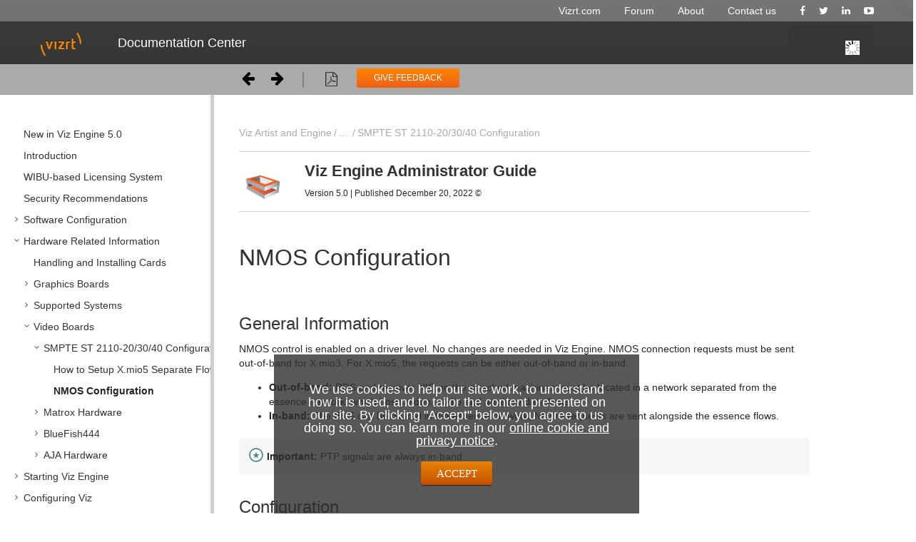

--- FILE ---
content_type: text/html
request_url: https://docs.vizrt.com/viz-engine-guide/5.0/NMOS_Configuration.html
body_size: 11313
content:
<!DOCTYPE html>
<html>
<head>
    <meta charset="utf-8">
    <meta http-equiv="X-UA-Compatible" content="IE=edge">
    <meta name="viewport" content="width=device-width, initial-scale=1.0, maximum-scale=1.0, user-scalable=yes" />
    <title>NMOS Configuration - Viz Artist and Engine</title>
    <link type="text/css" rel="stylesheet"  href="assets/css/layout.css">
    <link href="https://maxcdn.bootstrapcdn.com/font-awesome/4.1.0/css/font-awesome.min.css" rel="stylesheet">
    <link rel="SHORTCUT ICON" href="assets/images/vizrt_favicon.ico" />


    <meta name="description" content="">
<meta name="viewport" content="width=device-width, initial-scale=1.0, minimum-scale=1.0, maximum-scale=2.0, user-scalable=yes">

<script type="text/javascript" src="assets/js/jquery.min.js"></script>
<script type="text/javascript" src="assets/js/jquery.scrollTo.min.js"></script>

<script type="text/javascript" src="assets/js/rh.min.js"></script>
<script type="text/javascript" src="assets/js/outer.js"></script>
<script type="text/javascript" src="assets/js/pdfprint.js"></script>
<script type="text/javascript" src="assets/js/print.js"></script>

<script type="text/javascript" src="assets/js/scroll-tree.js"></script>
<script type="text/javascript" src="assets/js/theme.main.js"></script>

<link rel="stylesheet" href="assets/css/content-style.css">
    <link rel="stylesheet" href="assets/css/search.css">

<link rel="stylesheet" href="assets/css/theme.main.css">
<link rel="stylesheet" href="assets/css/theme.colors.css">

            <!-- ES5 support for older browsers, needed by lunr -->
        <script src="js/augment.js"></script>
        <script id="worker" type="javascript/worker">

        startIndex = function() {
            idx = lunr.Index.load(lunrIndex);
            idx.pipeline.remove(lunr.stopWordFilter);
            postMessage({type: "setup-complete"});
        }

        onmessage = function (event) {
            var message = event.data;

            if ((message.type === 'setup') && message.baseUrl) {
                var url = message.baseUrl;
                importScripts(url + 'js/lunr.js');
                importScripts(url + 'js/lunr-extras.js');
                importScripts(url + 'js/lunr-index.js');
                importScripts(url + 'js/lunr-data.js');
                startIndex();
            }

            if (idx && (message.type === 'search-request') && message.query) {
                var searchWord = message.query;
                var results = idx.search(searchWord).map(function (result) {
                    return lunrData.filter(function (d) {
                        return d.id === parseInt(result.ref, 10)
                    })[0]
                });
                postMessage({type: 'search-results', results: results, query: searchWord, queryId: message.queryId});
            }
        }

    </script>
    </head>

<body pageid="81493818" class="loading" data-rhwidget="Basic" data-class="media-desktop: KEY_SCREEN_DESKTOP; media-landscape: KEY_SCREEN_TABLET; media-mobile: KEY_SCREEN_PHONE; ios: KEY_SCREEN_IOS"
      data-controller="ModernLayoutController: mc; JsLoadingController" data-attr="dir:KEY_DIR">

<!-- Google Tag Manager -->
<noscript><iframe src="//www.googletagmanager.com/ns.html?id=GTM-K8TP7C"
                  height="0" width="0" style="display:none;visibility:hidden"></iframe></noscript>
<script>(function(w,d,s,l,i){w[l]=w[l]||[];w[l].push({'gtm.start':
        new Date().getTime(),event:'gtm.js'});var f=d.getElementsByTagName(s)[0],
        j=d.createElement(s),dl=l!='dataLayer'?'&l='+l:'';j.async=true;j.src=
        '//www.googletagmanager.com/gtm.js?id='+i+dl;f.parentNode.insertBefore(j,f);
})(window,document,'script','dataLayer','GTM-K8TP7C');</script>
<!-- End Google Tag Manager -->


<div id="ht-loader">
    <noscript>
        <p style="width: 100%; text-align:center; position: absolute; margin-top: 200px;">This content cannot be displayed without JavaScript.<br>Please enable JavaScript and reload the page.</p>
    </noscript>
</div>

   	<div class="header" data-class="">

                <div class="wrapper minormenu">
                    <div class="container">
                        <!-- minor menu -->
                        <div class="menu minorHorizontal minormenu dark">
                            <ul class="nav ">
                                <li><a href="http://www.vizrt.com/"><span>Vizrt.com</span></a></li>
                                <li><a href="http://forum.vizrt.com"><span>Forum</span></a></li>
                                <li><a href="http://www.vizrt.com/about/"><span>About</span></a></li>
                                <li><a href="http://www.vizrt.com/contact/"><span>Contact us</span></a></li>
                                <li class="social"><a href="https://facebook.com/vizrt"><span>Facebook</span></a></li>
                                <li class="social"><a href="https://twitter.com/vizrt"><span>Twitter</span></a></li>
                                <li class="social"><a href="https://www.linkedin.com/company/vizrt"><span>LinkedIn</span></a></li>
                                <li class="social"><a href="https://www.youtube.com/channel/UCbm48EShieyuFzgXKwwjzBA"><span>YouTube</span></a></li>
                            </ul>
                        </div>
                    </div>
                </div>

                    <div class="wrapper navbar">
                        <!-- navbar -->
                        <div class="navbar navbar-inverse clearfix">
                            <div class="navbar-inner">
                                <div class="container">
                                    <div class="widget menu horizontal light">
                                        <button type="button" class="btn btn-navbar collapsed" data-toggle="collapse" data-target=".nav-collapse">
                                            <span class="hamburger"></span>
                                        </button>
                                        <a href="/" class="brand">
                                            <span>Documentation Center</span>
                                        </a>
                                        <div class="nav-collapse collapse no-transition nav-menu" id="nav-collapse-0">
                                            <ul class="nav">
                                                <li>
                                                    <a href="/"><span>Documentation Center</span></a>
                                                </li>
                                                
                                            </ul>
                                        </div>
                                    </div>
                                    <div class="widget search simpleForm nav-collapse">
                                        <div class="simpleSearch searchfield">
                                          <div id ="ht-headerbar">
                                            <div class="ht-headerbar-right">
                                                                                                    <div class="sp-aui-icon-small ht-search-index-loader ht-header-icon">

                                                    </div>

                                                    <div id="ht-search">
                                                        <div class="ht-search-input" style="display: none;">
                                                            <a href="#" class="sp-aui-icon-small sp-aui-iconfont-remove ht-search-clear"></a>

                                                            <form action="#" method="GET" id="search">
                                                                <input class="search-input" type="text" placeholder="Search" tabindex="-1" autocomplete="off" name="q" value="">
                                                                <input type="hidden" name="max" value="15" />
                                                                <input type="submit" style="display:none" tabindex="-4"/>
                                                            </form>

                                                            <a href="#" id="ht-search-button" class="ht-header-icon ht-header-icon-svg">
                                                                                                                            <svg width="40px" height="40px" viewBox="0 0 40 40" version="1.1" xmlns="http://www.w3.org/2000/svg" xmlns:xlink="http://www.w3.org/1999/xlink">
                                                                    <g>
                                                                        <path d="M29.572,28.802 L28.801,29.571 C28.515,29.857 28.187,30 27.816,30 C27.445,30 27.116,29.857 26.831,29.571 L21.392,24.134 C20.193,24.762 18.908,25.076 17.538,25.076 C15.396,25.076 13.605,24.348 12.163,22.892 C10.721,21.436 10,19.651 10,17.538 C10,15.397 10.721,13.605 12.163,12.163 C13.605,10.721 15.396,10 17.538,10 C19.651,10 21.434,10.721 22.89,12.163 C24.347,13.605 25.075,15.397 25.075,17.538 C25.075,18.937 24.761,20.222 24.132,21.393 L29.572,26.832 C29.857,27.118 30,27.446 30,27.817 C30,28.188 29.857,28.517 29.572,28.802 L29.572,28.802 Z M13.662,21.414 C14.732,22.485 16.024,23.02 17.538,23.02 C19.051,23.02 20.343,22.485 21.413,21.414 C22.484,20.344 23.019,19.052 23.019,17.538 C23.019,16.025 22.484,14.733 21.413,13.662 C20.343,12.592 19.051,12.056 17.538,12.056 C16.024,12.056 14.732,12.592 13.662,13.662 C12.591,14.733 12.056,16.025 12.056,17.538 C12.056,19.052 12.591,20.344 13.662,21.414 L13.662,21.414 Z"></path>
                                                                    </g>
                                                                </svg>
                                                            </a>

                                                            <div class="ht-search-dropdown ht-dropdown">
                                                                <ul></ul>
                                                            </div>
                                                        </div>
                                                    </div>
                                                </div>
                                                </div>
                                                                                          
                                            </div>
                                        </div>   
                                    </div>
                                </div>
                            </div>
                        </div>

    <div class ="functionholdsmallport">
        <div class="menutoggle">
            <a href="" id="ht-menu-toggle" class="sp-aui-icon-small sp-aui-iconfont-appswitcher"></a>
        </div>
        <div class = "navigate">
        <nav id="ht-post-nav">
                <a href="How_to_Setup_X.mio5_Separate_Flows.html" class="ht-post-nav-prev">
            
        </a>
                <a href="Matrox_Hardware.html" class="ht-post-nav-next">
            
        </a>
    </nav>        </div>
        <div class ="seperatorbar"> </div>
        <div class="pdfdiv">
            <a href="/" class="pdf" title="Download PDF" onclick= 'pdfprint()' target="_blank">
            </a>
        </div>
    </div>

 </div>


    
<aside id="ht-sidebar">
 <div class="sidebar"></div> 

    <div class="ht-sidebar-content">
        <div class="ht-sidebar-content-scroll-container">
        
        


            <nav class="ht-pages-nav">
                <ul class="ht-pages-nav-top">
                                                <li class="leaf">
        <a class="ht-nav-page-link" href="New_in_Viz_Engine_5.0.html">New in Viz Engine 5.0</a>

            </li>
                                                <li class="leaf">
        <a class="ht-nav-page-link" href="Introduction.html">Introduction</a>

            </li>
                                                <li class="leaf">
        <a class="ht-nav-page-link" href="WIBU-based_Licensing_System.html">WIBU-based Licensing System</a>

            </li>
                                                <li class="leaf">
        <a class="ht-nav-page-link" href="Security_Recommendations.html">Security Recommendations</a>

            </li>
                                                <li class="collapsed">
        <a class="ht-nav-page-link" href="Software_Configuration.html">Software Configuration</a>

                    <span class="sp-toggle sp-aui-icon-small ht-pages-nav-toggle">
                <svg id="icon-minus" width="24px" height="24px" viewBox="0 0 24 24" version="1.1" xmlns="http://www.w3.org/2000/svg">
                    <g fill="#CCCCCC">
                        <rect x="7" y="11" width="10" height="2"></rect>
                    </g>
                </svg>
                <svg id="icon-plus" width="24px" height="24px" viewBox="0 0 24 24" version="1.1" xmlns="http://www.w3.org/2000/svg">
                    <g fill="#CCCCCC">
                        <rect x="11" y="7" width="2" height="10"></rect>
                        <rect x="7" y="11" width="10" height="2"></rect>
                    </g>
                </svg>
            </span>

            <ul class="nav ht-pages-nav-sub">
                                        <li class="leaf">
        <a class="ht-nav-page-link" href="Prerequisites.html">Prerequisites</a>

            </li>
                                        <li class="leaf">
        <a class="ht-nav-page-link" href="Viz_Engine_Folders.html">Viz Engine Folders</a>

            </li>
                                        <li class="leaf">
        <a class="ht-nav-page-link" href="Logfiles_Configuration.html">Logfiles Configuration</a>

            </li>
                                        <li class="leaf">
        <a class="ht-nav-page-link" href="Viz_Artist_Engine_Log_Files.html">Viz Artist/Engine Log Files</a>

            </li>
                                        <li class="leaf">
        <a class="ht-nav-page-link" href="Supported_Software.html">Supported Software</a>

            </li>
                                        <li class="leaf">
        <a class="ht-nav-page-link" href="Ports_and_Connections.html">Ports and Connections</a>

            </li>
                                        <li class="leaf">
        <a class="ht-nav-page-link" href="User_Account_Control.html">User Account Control</a>

            </li>
                                        <li class="leaf">
        <a class="ht-nav-page-link" href="Viz_Artist_and_Engine_Installation.html">Viz Artist and Engine Installation</a>

            </li>
                                        <li class="leaf">
        <a class="ht-nav-page-link" href="EVS_Video_Server_Control.html">EVS Video Server Control</a>

            </li>
                                        <li class="leaf">
        <a class="ht-nav-page-link" href="Dual_Channel_Mode.html">Dual Channel Mode</a>

            </li>
                                        <li class="leaf">
        <a class="ht-nav-page-link" href="Trio_Box_CG_Mode.html">Trio Box CG Mode</a>

            </li>
                                        <li class="leaf">
        <a class="ht-nav-page-link" href="Integration_with_Viz_One.html">Integration with Viz One</a>

            </li>
                                        <li class="leaf">
        <a class="ht-nav-page-link" href="Viz_Engine_REST_Interface.html">Viz Engine REST Interface</a>

            </li>
                                        <li class="leaf">
        <a class="ht-nav-page-link" href="Dolby_E_Support.html">Dolby E Support</a>

            </li>
                                        <li class="leaf">
        <a class="ht-nav-page-link" href="NDI.html">NDI</a>

            </li>
                                        <li class="leaf">
        <a class="ht-nav-page-link" href="Image_Import_and_Export_Formats.html">Image Import and Export Formats</a>

            </li>
                                        <li class="leaf">
        <a class="ht-nav-page-link" href="Matrox_Stream.html">Matrox Stream</a>

            </li>
                                        <li class="leaf">
        <a class="ht-nav-page-link" href="VML_Clip_Player.html">VML Clip Player</a>

            </li>
                            </ul>
            </li>
                                                <li class="collapsed">
        <a class="ht-nav-page-link" href="Hardware_Related_Information.html">Hardware Related Information</a>

                    <span class="sp-toggle sp-aui-icon-small ht-pages-nav-toggle">
                <svg id="icon-minus" width="24px" height="24px" viewBox="0 0 24 24" version="1.1" xmlns="http://www.w3.org/2000/svg">
                    <g fill="#CCCCCC">
                        <rect x="7" y="11" width="10" height="2"></rect>
                    </g>
                </svg>
                <svg id="icon-plus" width="24px" height="24px" viewBox="0 0 24 24" version="1.1" xmlns="http://www.w3.org/2000/svg">
                    <g fill="#CCCCCC">
                        <rect x="11" y="7" width="2" height="10"></rect>
                        <rect x="7" y="11" width="10" height="2"></rect>
                    </g>
                </svg>
            </span>

            <ul class="nav ht-pages-nav-sub">
                                        <li class="leaf">
        <a class="ht-nav-page-link" href="Handling_and_Installing_Cards.html">Handling and Installing Cards</a>

            </li>
                                        <li class="collapsed">
        <a class="ht-nav-page-link" href="Graphics_Boards.html">Graphics Boards</a>

                    <span class="sp-toggle sp-aui-icon-small ht-pages-nav-toggle">
                <svg id="icon-minus" width="24px" height="24px" viewBox="0 0 24 24" version="1.1" xmlns="http://www.w3.org/2000/svg">
                    <g fill="#CCCCCC">
                        <rect x="7" y="11" width="10" height="2"></rect>
                    </g>
                </svg>
                <svg id="icon-plus" width="24px" height="24px" viewBox="0 0 24 24" version="1.1" xmlns="http://www.w3.org/2000/svg">
                    <g fill="#CCCCCC">
                        <rect x="11" y="7" width="2" height="10"></rect>
                        <rect x="7" y="11" width="10" height="2"></rect>
                    </g>
                </svg>
            </span>

            <ul class="nav ht-pages-nav-sub">
                                        <li class="leaf">
        <a class="ht-nav-page-link" href="NVIDIA_Driver_Configuration.html">NVIDIA Driver Configuration</a>

            </li>
                                        <li class="leaf">
        <a class="ht-nav-page-link" href="Supported_GPUs_and_Driver_History.html">Supported GPUs and Driver History</a>

            </li>
                                        <li class="leaf">
        <a class="ht-nav-page-link" href="Virtualized_GPUs.html">Virtualized GPUs</a>

            </li>
                                        <li class="leaf">
        <a class="ht-nav-page-link" href="Working_with_Two_or_More_GPUs.html">Working with Two or More GPUs</a>

            </li>
                                        <li class="leaf">
        <a class="ht-nav-page-link" href="Working_with_Synchronous_Output.html">Working with Synchronous Output</a>

            </li>
                            </ul>
            </li>
                                        <li class="collapsed">
        <a class="ht-nav-page-link" href="Supported_Systems.html">Supported Systems</a>

                    <span class="sp-toggle sp-aui-icon-small ht-pages-nav-toggle">
                <svg id="icon-minus" width="24px" height="24px" viewBox="0 0 24 24" version="1.1" xmlns="http://www.w3.org/2000/svg">
                    <g fill="#CCCCCC">
                        <rect x="7" y="11" width="10" height="2"></rect>
                    </g>
                </svg>
                <svg id="icon-plus" width="24px" height="24px" viewBox="0 0 24 24" version="1.1" xmlns="http://www.w3.org/2000/svg">
                    <g fill="#CCCCCC">
                        <rect x="11" y="7" width="2" height="10"></rect>
                        <rect x="7" y="11" width="10" height="2"></rect>
                    </g>
                </svg>
            </span>

            <ul class="nav ht-pages-nav-sub">
                                        <li class="leaf">
        <a class="ht-nav-page-link" href="HP_Z8_G4.html">HP Z8 G4</a>

            </li>
                                        <li class="leaf">
        <a class="ht-nav-page-link" href="HP_Z4_G4.html">HP Z4 G4</a>

            </li>
                                        <li class="leaf">
        <a class="ht-nav-page-link" href="Dell_Precision_R3930.html">Dell Precision R3930</a>

            </li>
                                        <li class="leaf">
        <a class="ht-nav-page-link" href="HP_DL380_Gen9.html">HP DL380 Gen9</a>

            </li>
                                        <li class="leaf">
        <a class="ht-nav-page-link" href="Dell_R7920.html">Dell R7920</a>

            </li>
                                        <li class="leaf">
        <a class="ht-nav-page-link" href="Lenovo_P620.html">Lenovo P620</a>

            </li>
                            </ul>
            </li>
                                        <li class="collapsed">
        <a class="ht-nav-page-link" href="Video_Boards.html">Video Boards</a>

                    <span class="sp-toggle sp-aui-icon-small ht-pages-nav-toggle">
                <svg id="icon-minus" width="24px" height="24px" viewBox="0 0 24 24" version="1.1" xmlns="http://www.w3.org/2000/svg">
                    <g fill="#CCCCCC">
                        <rect x="7" y="11" width="10" height="2"></rect>
                    </g>
                </svg>
                <svg id="icon-plus" width="24px" height="24px" viewBox="0 0 24 24" version="1.1" xmlns="http://www.w3.org/2000/svg">
                    <g fill="#CCCCCC">
                        <rect x="11" y="7" width="2" height="10"></rect>
                        <rect x="7" y="11" width="10" height="2"></rect>
                    </g>
                </svg>
            </span>

            <ul class="nav ht-pages-nav-sub">
                                        <li class="collapsed">
        <a class="ht-nav-page-link" href="SMPTE_ST_2110-20_30_40_Configuration.html">SMPTE ST 2110-20/30/40 Configuration</a>

                    <span class="sp-toggle sp-aui-icon-small ht-pages-nav-toggle">
                <svg id="icon-minus" width="24px" height="24px" viewBox="0 0 24 24" version="1.1" xmlns="http://www.w3.org/2000/svg">
                    <g fill="#CCCCCC">
                        <rect x="7" y="11" width="10" height="2"></rect>
                    </g>
                </svg>
                <svg id="icon-plus" width="24px" height="24px" viewBox="0 0 24 24" version="1.1" xmlns="http://www.w3.org/2000/svg">
                    <g fill="#CCCCCC">
                        <rect x="11" y="7" width="2" height="10"></rect>
                        <rect x="7" y="11" width="10" height="2"></rect>
                    </g>
                </svg>
            </span>

            <ul class="nav ht-pages-nav-sub">
                                        <li class="leaf">
        <a class="ht-nav-page-link" href="How_to_Setup_X.mio5_Separate_Flows.html">How to Setup X.mio5 Separate Flows</a>

            </li>
                                        <li class="leaf">
        <a class="ht-nav-page-link current" href="NMOS_Configuration.html">NMOS Configuration</a>

            </li>
                            </ul>
            </li>
                                        <li class="collapsed">
        <a class="ht-nav-page-link" href="Matrox_Hardware.html">Matrox Hardware</a>

                    <span class="sp-toggle sp-aui-icon-small ht-pages-nav-toggle">
                <svg id="icon-minus" width="24px" height="24px" viewBox="0 0 24 24" version="1.1" xmlns="http://www.w3.org/2000/svg">
                    <g fill="#CCCCCC">
                        <rect x="7" y="11" width="10" height="2"></rect>
                    </g>
                </svg>
                <svg id="icon-plus" width="24px" height="24px" viewBox="0 0 24 24" version="1.1" xmlns="http://www.w3.org/2000/svg">
                    <g fill="#CCCCCC">
                        <rect x="11" y="7" width="2" height="10"></rect>
                        <rect x="7" y="11" width="10" height="2"></rect>
                    </g>
                </svg>
            </span>

            <ul class="nav ht-pages-nav-sub">
                                        <li class="leaf">
        <a class="ht-nav-page-link" href="Matrox_X.mio5_IP.html">Matrox X.mio5 IP</a>

            </li>
                                        <li class="leaf">
        <a class="ht-nav-page-link" href="Matrox_X.mio5_SDI.html">Matrox X.mio5 SDI</a>

            </li>
                                        <li class="leaf">
        <a class="ht-nav-page-link" href="Matrox_X.mio3_12G.html">Matrox X.mio3 12G</a>

            </li>
                                        <li class="leaf">
        <a class="ht-nav-page-link" href="Matrox_X.mio3_IP___DSX_LE_4_IP.html">Matrox X.mio3 IP / DSX LE 4 IP</a>

            </li>
                                        <li class="leaf">
        <a class="ht-nav-page-link" href="Matrox_X.mio3___DSX_LE_4.html">Matrox X.mio3 / DSX LE 4</a>

            </li>
                                        <li class="leaf">
        <a class="ht-nav-page-link" href="Matrox_M264_S1_S2_S3_S4.html">Matrox M264 S1/S2/S3/S4</a>

            </li>
                                        <li class="leaf">
        <a class="ht-nav-page-link" href="Matrox_DSX.Core.html">Matrox DSX.Core</a>

            </li>
                                        <li class="leaf">
        <a class="ht-nav-page-link" href="Audio_Cable_Assignment.html">Audio Cable Assignment</a>

            </li>
                                        <li class="leaf">
        <a class="ht-nav-page-link" href="Matrox_Driver_Installation.html">Matrox Driver Installation</a>

            </li>
                                        <li class="leaf">
        <a class="ht-nav-page-link" href="Troubleshooting_Matrox_Video_Hardware.html">Troubleshooting Matrox Video Hardware</a>

            </li>
                            </ul>
            </li>
                                        <li class="collapsed">
        <a class="ht-nav-page-link" href="BlueFish444.html">BlueFish444</a>

                    <span class="sp-toggle sp-aui-icon-small ht-pages-nav-toggle">
                <svg id="icon-minus" width="24px" height="24px" viewBox="0 0 24 24" version="1.1" xmlns="http://www.w3.org/2000/svg">
                    <g fill="#CCCCCC">
                        <rect x="7" y="11" width="10" height="2"></rect>
                    </g>
                </svg>
                <svg id="icon-plus" width="24px" height="24px" viewBox="0 0 24 24" version="1.1" xmlns="http://www.w3.org/2000/svg">
                    <g fill="#CCCCCC">
                        <rect x="11" y="7" width="2" height="10"></rect>
                        <rect x="7" y="11" width="10" height="2"></rect>
                    </g>
                </svg>
            </span>

            <ul class="nav ht-pages-nav-sub">
                                        <li class="leaf">
        <a class="ht-nav-page-link" href="Epoch_4K_Supernova%2C_Epoch_4K_Supernova_S%2B_and_Epoch_Supernova_CG.html">Epoch 4K Supernova, Epoch 4K Supernova S+ and Epoch Supernova CG</a>

            </li>
                                        <li class="leaf">
        <a class="ht-nav-page-link" href="Epoch_Neutron.html">Epoch Neutron</a>

            </li>
                                        <li class="leaf">
        <a class="ht-nav-page-link" href="Kronos.html">Kronos</a>

            </li>
                                        <li class="leaf">
        <a class="ht-nav-page-link" href="Configuration_History_for_BlueFish444.html">Configuration History for BlueFish444</a>

            </li>
                                        <li class="leaf">
        <a class="ht-nav-page-link" href="Special_Configuration_Options_for_Bluefish444.html">Special Configuration Options for Bluefish444</a>

            </li>
                            </ul>
            </li>
                                        <li class="collapsed">
        <a class="ht-nav-page-link" href="AJA_Hardware.html">AJA Hardware</a>

                    <span class="sp-toggle sp-aui-icon-small ht-pages-nav-toggle">
                <svg id="icon-minus" width="24px" height="24px" viewBox="0 0 24 24" version="1.1" xmlns="http://www.w3.org/2000/svg">
                    <g fill="#CCCCCC">
                        <rect x="7" y="11" width="10" height="2"></rect>
                    </g>
                </svg>
                <svg id="icon-plus" width="24px" height="24px" viewBox="0 0 24 24" version="1.1" xmlns="http://www.w3.org/2000/svg">
                    <g fill="#CCCCCC">
                        <rect x="11" y="7" width="2" height="10"></rect>
                        <rect x="7" y="11" width="10" height="2"></rect>
                    </g>
                </svg>
            </span>

            <ul class="nav ht-pages-nav-sub">
                                        <li class="leaf">
        <a class="ht-nav-page-link" href="AJA_Kona_4.html">AJA Kona 4</a>

            </li>
                                        <li class="leaf">
        <a class="ht-nav-page-link" href="AJA_Io_4K_Plus.html">AJA Io 4K Plus</a>

            </li>
                                        <li class="leaf">
        <a class="ht-nav-page-link" href="AJA_Kona_IP.html">AJA Kona IP</a>

            </li>
                            </ul>
            </li>
                            </ul>
            </li>
                            </ul>
            </li>
                                                <li class="collapsed">
        <a class="ht-nav-page-link" href="Starting_Viz_Engine.html">Starting Viz Engine</a>

                    <span class="sp-toggle sp-aui-icon-small ht-pages-nav-toggle">
                <svg id="icon-minus" width="24px" height="24px" viewBox="0 0 24 24" version="1.1" xmlns="http://www.w3.org/2000/svg">
                    <g fill="#CCCCCC">
                        <rect x="7" y="11" width="10" height="2"></rect>
                    </g>
                </svg>
                <svg id="icon-plus" width="24px" height="24px" viewBox="0 0 24 24" version="1.1" xmlns="http://www.w3.org/2000/svg">
                    <g fill="#CCCCCC">
                        <rect x="11" y="7" width="2" height="10"></rect>
                        <rect x="7" y="11" width="10" height="2"></rect>
                    </g>
                </svg>
            </span>

            <ul class="nav ht-pages-nav-sub">
                                        <li class="leaf">
        <a class="ht-nav-page-link" href="Viz_Console.html">Viz Console</a>

            </li>
                                        <li class="leaf">
        <a class="ht-nav-page-link" href="Viz_Command_Line_Options.html">Viz Command Line Options</a>

            </li>
                            </ul>
            </li>
                                                <li class="collapsed">
        <a class="ht-nav-page-link" href="Configuring_Viz.html">Configuring Viz</a>

                    <span class="sp-toggle sp-aui-icon-small ht-pages-nav-toggle">
                <svg id="icon-minus" width="24px" height="24px" viewBox="0 0 24 24" version="1.1" xmlns="http://www.w3.org/2000/svg">
                    <g fill="#CCCCCC">
                        <rect x="7" y="11" width="10" height="2"></rect>
                    </g>
                </svg>
                <svg id="icon-plus" width="24px" height="24px" viewBox="0 0 24 24" version="1.1" xmlns="http://www.w3.org/2000/svg">
                    <g fill="#CCCCCC">
                        <rect x="11" y="7" width="2" height="10"></rect>
                        <rect x="7" y="11" width="10" height="2"></rect>
                    </g>
                </svg>
            </span>

            <ul class="nav ht-pages-nav-sub">
                                        <li class="leaf">
        <a class="ht-nav-page-link" href="Audio_Settings.html">Audio Settings</a>

            </li>
                                        <li class="leaf">
        <a class="ht-nav-page-link" href="Authentication.html">Authentication</a>

            </li>
                                        <li class="leaf">
        <a class="ht-nav-page-link" href="Camera.html">Camera</a>

            </li>
                                        <li class="leaf">
        <a class="ht-nav-page-link" href="Communication.html">Communication</a>

            </li>
                                        <li class="leaf">
        <a class="ht-nav-page-link" href="Clock_Formats.html">Clock Formats</a>

            </li>
                                        <li class="leaf">
        <a class="ht-nav-page-link" href="Database.html">Database</a>

            </li>
                                        <li class="leaf">
        <a class="ht-nav-page-link" href="Font_and_Text_Options.html">Font and Text Options</a>

            </li>
                                        <li class="leaf">
        <a class="ht-nav-page-link" href="Global_Input.html">Global Input</a>

            </li>
                                        <li class="leaf">
        <a class="ht-nav-page-link" href="Import_3D_Options.html">Import 3D Options</a>

            </li>
                                        <li class="leaf">
        <a class="ht-nav-page-link" href="Image_File_Name_Convert.html">Image File Name Convert</a>

            </li>
                                        <li class="leaf">
        <a class="ht-nav-page-link" href="Local_Settings.html">Local Settings</a>

            </li>
                                        <li class="leaf">
        <a class="ht-nav-page-link" href="Maps.html">Maps</a>

            </li>
                                        <li class="leaf">
        <a class="ht-nav-page-link" href="Matrox.html">Matrox</a>

            </li>
                                        <li class="leaf">
        <a class="ht-nav-page-link" href="Memory_Management.html">Memory Management</a>

            </li>
                                        <li class="leaf">
        <a class="ht-nav-page-link" href="Path_Aliases.html">Path Aliases</a>

            </li>
                                        <li class="leaf">
        <a class="ht-nav-page-link" href="Output_Format.html">Output Format</a>

            </li>
                                        <li class="leaf">
        <a class="ht-nav-page-link" href="Plug-ins.html">Plug-ins</a>

            </li>
                                        <li class="leaf">
        <a class="ht-nav-page-link" href="Render_Options.html">Render Options</a>

            </li>
                                        <li class="leaf">
        <a class="ht-nav-page-link" href="Scene_Default_Values.html">Scene Default Values</a>

            </li>
                                        <li class="leaf">
        <a class="ht-nav-page-link" href="Spaceball.html">Spaceball</a>

            </li>
                                        <li class="leaf">
        <a class="ht-nav-page-link" href="Unreal_Engine.html">Unreal Engine</a>

            </li>
                                        <li class="leaf">
        <a class="ht-nav-page-link" href="User_Interface.html">User Interface</a>

            </li>
                                        <li class="leaf">
        <a class="ht-nav-page-link" href="Video_Output__Clip_Output.html">Video Output: Clip Output</a>

            </li>
                                        <li class="leaf">
        <a class="ht-nav-page-link" href="Video_Board.html">Video Board</a>

            </li>
                                        <li class="leaf">
        <a class="ht-nav-page-link" href="Video_Input__Clip_Input.html">Video Input: Clip Input</a>

            </li>
                                        <li class="leaf">
        <a class="ht-nav-page-link" href="Video_Input__Live_Input.html">Video Input: Live Input</a>

            </li>
                                        <li class="leaf">
        <a class="ht-nav-page-link" href="Video_Output.html">Video Output</a>

            </li>
                                        <li class="leaf">
        <a class="ht-nav-page-link" href="Video_Output__SHM_Output.html">Video Output: SHM Output</a>

            </li>
                                        <li class="leaf">
        <a class="ht-nav-page-link" href="Viz_License_Configuration.html">Viz License Configuration</a>

            </li>
                                        <li class="leaf">
        <a class="ht-nav-page-link" href="Viz_One.html">Viz One</a>

            </li>
                            </ul>
            </li>
                                                <li class="collapsed">
        <a class="ht-nav-page-link" href="On_Air_Mode.html">On Air Mode</a>

                    <span class="sp-toggle sp-aui-icon-small ht-pages-nav-toggle">
                <svg id="icon-minus" width="24px" height="24px" viewBox="0 0 24 24" version="1.1" xmlns="http://www.w3.org/2000/svg">
                    <g fill="#CCCCCC">
                        <rect x="7" y="11" width="10" height="2"></rect>
                    </g>
                </svg>
                <svg id="icon-plus" width="24px" height="24px" viewBox="0 0 24 24" version="1.1" xmlns="http://www.w3.org/2000/svg">
                    <g fill="#CCCCCC">
                        <rect x="11" y="7" width="2" height="10"></rect>
                        <rect x="7" y="11" width="10" height="2"></rect>
                    </g>
                </svg>
            </span>

            <ul class="nav ht-pages-nav-sub">
                                        <li class="leaf">
        <a class="ht-nav-page-link" href="Director_Control_Pane.html">Director Control Pane</a>

            </li>
                                        <li class="leaf">
        <a class="ht-nav-page-link" href="Control_Buttons.html">Control Buttons</a>

            </li>
                                        <li class="leaf">
        <a class="ht-nav-page-link" href="Performance.html">Performance</a>

            </li>
                                        <li class="leaf">
        <a class="ht-nav-page-link" href="On_Air_Information_Panel.html">On Air Information Panel</a>

            </li>
                                        <li class="leaf">
        <a class="ht-nav-page-link" href="License_Information.html">License Information</a>

            </li>
                            </ul>
            </li>
                                                <li class="collapsed">
        <a class="ht-nav-page-link" href="Video_IO_Related_Configuration_and_Features.html">Video IO Related Configuration and Features</a>

                    <span class="sp-toggle sp-aui-icon-small ht-pages-nav-toggle">
                <svg id="icon-minus" width="24px" height="24px" viewBox="0 0 24 24" version="1.1" xmlns="http://www.w3.org/2000/svg">
                    <g fill="#CCCCCC">
                        <rect x="7" y="11" width="10" height="2"></rect>
                    </g>
                </svg>
                <svg id="icon-plus" width="24px" height="24px" viewBox="0 0 24 24" version="1.1" xmlns="http://www.w3.org/2000/svg">
                    <g fill="#CCCCCC">
                        <rect x="11" y="7" width="2" height="10"></rect>
                        <rect x="7" y="11" width="10" height="2"></rect>
                    </g>
                </svg>
            </span>

            <ul class="nav ht-pages-nav-sub">
                                        <li class="leaf">
        <a class="ht-nav-page-link" href="Basic_Input_and_Output_Configuration.html">Basic Input and Output Configuration</a>

            </li>
                                        <li class="leaf">
        <a class="ht-nav-page-link" href="High_Dynamic_Range_%28HDR%29.html">High Dynamic Range (HDR)</a>

            </li>
                                        <li class="leaf">
        <a class="ht-nav-page-link" href="Mixed_Mode_Video_Support.html">Mixed Mode Video Support</a>

            </li>
                                        <li class="collapsed">
        <a class="ht-nav-page-link" href="Frame_Accurate_Output.html">Frame Accurate Output</a>

                    <span class="sp-toggle sp-aui-icon-small ht-pages-nav-toggle">
                <svg id="icon-minus" width="24px" height="24px" viewBox="0 0 24 24" version="1.1" xmlns="http://www.w3.org/2000/svg">
                    <g fill="#CCCCCC">
                        <rect x="7" y="11" width="10" height="2"></rect>
                    </g>
                </svg>
                <svg id="icon-plus" width="24px" height="24px" viewBox="0 0 24 24" version="1.1" xmlns="http://www.w3.org/2000/svg">
                    <g fill="#CCCCCC">
                        <rect x="11" y="7" width="2" height="10"></rect>
                        <rect x="7" y="11" width="10" height="2"></rect>
                    </g>
                </svg>
            </span>

            <ul class="nav ht-pages-nav-sub">
                                        <li class="leaf">
        <a class="ht-nav-page-link" href="Prerequisites2.html">Prerequisites</a>

            </li>
                                        <li class="leaf">
        <a class="ht-nav-page-link" href="Configure_Frame_Accurate_Output.html">Configure Frame Accurate Output</a>

            </li>
                                        <li class="leaf">
        <a class="ht-nav-page-link" href="Commands.html">Commands</a>

            </li>
                                        <li class="leaf">
        <a class="ht-nav-page-link" href="General_Purpose_I_O_Commands.html">General Purpose I/O Commands</a>

            </li>
                                        <li class="leaf">
        <a class="ht-nav-page-link" href="Timed_Command_Execution.html">Timed Command Execution</a>

            </li>
                            </ul>
            </li>
                                        <li class="leaf">
        <a class="ht-nav-page-link" href="Shared_Usage_of_Input_Channels.html">Shared Usage of Input Channels</a>

            </li>
                                        <li class="leaf">
        <a class="ht-nav-page-link" href="Dynamic_Channel_Allocation.html">Dynamic Channel Allocation</a>

            </li>
                                        <li class="leaf">
        <a class="ht-nav-page-link" href="Supported_Matrox_Codecs.html">Supported Matrox Codecs</a>

            </li>
                                        <li class="leaf">
        <a class="ht-nav-page-link" href="Configuration_History_for_Matrox_X.mio_and_DSX_Series.html">Configuration History for Matrox X.mio and DSX Series</a>

            </li>
                                        <li class="leaf">
        <a class="ht-nav-page-link" href="DVE_Performance.html">DVE Performance</a>

            </li>
                                        <li class="leaf">
        <a class="ht-nav-page-link" href="Matrox_Watchdog_Configuration.html">Matrox Watchdog Configuration</a>

            </li>
                            </ul>
            </li>
                                                <li class="collapsed">
        <a class="ht-nav-page-link" href="SMPTE_ST_2110_Information.html">SMPTE ST 2110 Information</a>

                    <span class="sp-toggle sp-aui-icon-small ht-pages-nav-toggle">
                <svg id="icon-minus" width="24px" height="24px" viewBox="0 0 24 24" version="1.1" xmlns="http://www.w3.org/2000/svg">
                    <g fill="#CCCCCC">
                        <rect x="7" y="11" width="10" height="2"></rect>
                    </g>
                </svg>
                <svg id="icon-plus" width="24px" height="24px" viewBox="0 0 24 24" version="1.1" xmlns="http://www.w3.org/2000/svg">
                    <g fill="#CCCCCC">
                        <rect x="11" y="7" width="2" height="10"></rect>
                        <rect x="7" y="11" width="10" height="2"></rect>
                    </g>
                </svg>
            </span>

            <ul class="nav ht-pages-nav-sub">
                                        <li class="leaf">
        <a class="ht-nav-page-link" href="General_Information_and_Introduction.html">General Information and Introduction</a>

            </li>
                                        <li class="leaf">
        <a class="ht-nav-page-link" href="Configuring_a_Static_Network.html">Configuring a Static Network</a>

            </li>
                                        <li class="leaf">
        <a class="ht-nav-page-link" href="Working_with_NMOS.html">Working with NMOS</a>

            </li>
                                        <li class="leaf">
        <a class="ht-nav-page-link" href="Troubleshooting_SMPTE_ST_2110_and_NMOS.html">Troubleshooting SMPTE ST 2110 and NMOS</a>

            </li>
                            </ul>
            </li>
                                                <li class="collapsed">
        <a class="ht-nav-page-link" href="Audio_in_Viz.html">Audio in Viz</a>

                    <span class="sp-toggle sp-aui-icon-small ht-pages-nav-toggle">
                <svg id="icon-minus" width="24px" height="24px" viewBox="0 0 24 24" version="1.1" xmlns="http://www.w3.org/2000/svg">
                    <g fill="#CCCCCC">
                        <rect x="7" y="11" width="10" height="2"></rect>
                    </g>
                </svg>
                <svg id="icon-plus" width="24px" height="24px" viewBox="0 0 24 24" version="1.1" xmlns="http://www.w3.org/2000/svg">
                    <g fill="#CCCCCC">
                        <rect x="11" y="7" width="2" height="10"></rect>
                        <rect x="7" y="11" width="10" height="2"></rect>
                    </g>
                </svg>
            </span>

            <ul class="nav ht-pages-nav-sub">
                                        <li class="leaf">
        <a class="ht-nav-page-link" href="Overview.html">Overview</a>

            </li>
                                        <li class="leaf">
        <a class="ht-nav-page-link" href="Device_Recognition_and_Selection.html">Device Recognition and Selection</a>

            </li>
                                        <li class="leaf">
        <a class="ht-nav-page-link" href="Timing_Behavior_and_Delay_Settings.html">Timing Behavior and Delay Settings</a>

            </li>
                                        <li class="leaf">
        <a class="ht-nav-page-link" href="Channel_Setup_and_Clip_Channel_Routing.html">Channel Setup and Clip Channel Routing</a>

            </li>
                                        <li class="leaf">
        <a class="ht-nav-page-link" href="Audio_Plug-in.html">Audio Plug-in</a>

            </li>
                                        <li class="leaf">
        <a class="ht-nav-page-link" href="Clip_Formats.html">Clip Formats</a>

            </li>
                                        <li class="leaf">
        <a class="ht-nav-page-link" href="Speaker_Names.html">Speaker Names</a>

            </li>
                                        <li class="leaf">
        <a class="ht-nav-page-link" href="Matrox_Audio.html">Matrox Audio</a>

            </li>
                                        <li class="leaf">
        <a class="ht-nav-page-link" href="Emergency_Alert_System.html">Emergency Alert System</a>

            </li>
                                        <li class="leaf">
        <a class="ht-nav-page-link" href="Shared_Memory_Integration_of_Channel_Volume_Levels.html">Shared Memory Integration of Channel Volume Levels</a>

            </li>
                                        <li class="leaf">
        <a class="ht-nav-page-link" href="Dolby_E_Configuration.html">Dolby E Configuration</a>

            </li>
                            </ul>
            </li>
                                                <li class="collapsed">
        <a class="ht-nav-page-link" href="Shared_Memory_%28SHM%29.html">Shared Memory (SHM)</a>

                    <span class="sp-toggle sp-aui-icon-small ht-pages-nav-toggle">
                <svg id="icon-minus" width="24px" height="24px" viewBox="0 0 24 24" version="1.1" xmlns="http://www.w3.org/2000/svg">
                    <g fill="#CCCCCC">
                        <rect x="7" y="11" width="10" height="2"></rect>
                    </g>
                </svg>
                <svg id="icon-plus" width="24px" height="24px" viewBox="0 0 24 24" version="1.1" xmlns="http://www.w3.org/2000/svg">
                    <g fill="#CCCCCC">
                        <rect x="11" y="7" width="2" height="10"></rect>
                        <rect x="7" y="11" width="10" height="2"></rect>
                    </g>
                </svg>
            </span>

            <ul class="nav ht-pages-nav-sub">
                                        <li class="leaf">
        <a class="ht-nav-page-link" href="External_Data_Input.html">External Data Input</a>

            </li>
                                        <li class="leaf">
        <a class="ht-nav-page-link" href="Internal_Data_%28Interactive_Scene%29.html">Internal Data (Interactive Scene)</a>

            </li>
                                        <li class="leaf">
        <a class="ht-nav-page-link" href="Synchronization.html">Synchronization</a>

            </li>
                                        <li class="leaf">
        <a class="ht-nav-page-link" href="Snapshot.html">Snapshot</a>

            </li>
                            </ul>
            </li>
                                                <li class="collapsed">
        <a class="ht-nav-page-link" href="Video_Wall_Configuration.html">Video Wall Configuration</a>

                    <span class="sp-toggle sp-aui-icon-small ht-pages-nav-toggle">
                <svg id="icon-minus" width="24px" height="24px" viewBox="0 0 24 24" version="1.1" xmlns="http://www.w3.org/2000/svg">
                    <g fill="#CCCCCC">
                        <rect x="7" y="11" width="10" height="2"></rect>
                    </g>
                </svg>
                <svg id="icon-plus" width="24px" height="24px" viewBox="0 0 24 24" version="1.1" xmlns="http://www.w3.org/2000/svg">
                    <g fill="#CCCCCC">
                        <rect x="11" y="7" width="2" height="10"></rect>
                        <rect x="7" y="11" width="10" height="2"></rect>
                    </g>
                </svg>
            </span>

            <ul class="nav ht-pages-nav-sub">
                                        <li class="leaf">
        <a class="ht-nav-page-link" href="Hardware_Requirements_and_Recommendations.html">Hardware Requirements and Recommendations</a>

            </li>
                                        <li class="leaf">
        <a class="ht-nav-page-link" href="Performance_Considerations.html">Performance Considerations</a>

            </li>
                                        <li class="collapsed">
        <a class="ht-nav-page-link" href="Video_Wall_Setup_Instructions.html">Video Wall Setup Instructions</a>

                    <span class="sp-toggle sp-aui-icon-small ht-pages-nav-toggle">
                <svg id="icon-minus" width="24px" height="24px" viewBox="0 0 24 24" version="1.1" xmlns="http://www.w3.org/2000/svg">
                    <g fill="#CCCCCC">
                        <rect x="7" y="11" width="10" height="2"></rect>
                    </g>
                </svg>
                <svg id="icon-plus" width="24px" height="24px" viewBox="0 0 24 24" version="1.1" xmlns="http://www.w3.org/2000/svg">
                    <g fill="#CCCCCC">
                        <rect x="11" y="7" width="2" height="10"></rect>
                        <rect x="7" y="11" width="10" height="2"></rect>
                    </g>
                </svg>
            </span>

            <ul class="nav ht-pages-nav-sub">
                                        <li class="leaf">
        <a class="ht-nav-page-link" href="Configuration_Using_Datapath_Devices.html">Configuration Using Datapath Devices</a>

            </li>
                                        <li class="leaf">
        <a class="ht-nav-page-link" href="Custom_Resolution_for_59.94_Hz_Refresh_Rate.html">Custom Resolution for 59.94 Hz Refresh Rate</a>

            </li>
                                        <li class="leaf">
        <a class="ht-nav-page-link" href="NVIDIA_Mosaic_Configuration_for_1080i50.html">NVIDIA Mosaic Configuration for 1080i50</a>

            </li>
                                        <li class="leaf">
        <a class="ht-nav-page-link" href="NVIDIA_Mosaic_Configuration_for_1080i60M.html">NVIDIA Mosaic Configuration for 1080i60M</a>

            </li>
                                        <li class="leaf">
        <a class="ht-nav-page-link" href="Viz_Engine_Video_Wall_Configuration_Settings.html">Viz Engine Video Wall Configuration Settings</a>

            </li>
                            </ul>
            </li>
                                        <li class="leaf">
        <a class="ht-nav-page-link" href="Troubleshooting_Video_Wall_Configurations.html">Troubleshooting Video Wall Configurations</a>

            </li>
                            </ul>
            </li>
                                                <li class="collapsed">
        <a class="ht-nav-page-link" href="SNMP_Support.html">SNMP Support</a>

                    <span class="sp-toggle sp-aui-icon-small ht-pages-nav-toggle">
                <svg id="icon-minus" width="24px" height="24px" viewBox="0 0 24 24" version="1.1" xmlns="http://www.w3.org/2000/svg">
                    <g fill="#CCCCCC">
                        <rect x="7" y="11" width="10" height="2"></rect>
                    </g>
                </svg>
                <svg id="icon-plus" width="24px" height="24px" viewBox="0 0 24 24" version="1.1" xmlns="http://www.w3.org/2000/svg">
                    <g fill="#CCCCCC">
                        <rect x="11" y="7" width="2" height="10"></rect>
                        <rect x="7" y="11" width="10" height="2"></rect>
                    </g>
                </svg>
            </span>

            <ul class="nav ht-pages-nav-sub">
                                        <li class="leaf">
        <a class="ht-nav-page-link" href="SNMP_Viz_Engine_OIDs.html">SNMP Viz Engine OIDs</a>

            </li>
                            </ul>
            </li>
                                    </ul>
            </nav>
        </div>
    </div>

</aside>


<div id="ht-wrap-container">

                <div>
        <div id="ht-sidebar-dragbar">
   <!-- <div class="ht-sidebar-drag-handle">
        <span class="drag-handle-1"></span>
        <span class="drag-handle-2"></span>
        <span class="drag-handle-3"></span>
    </div>
 <a class="box"> <i class="fa fa-caret-left" style="font-size:14px; position:relative; top:2px; left:3px; color:#aaa" ></i></a> -->
</div>    </div>

    <article id="ht-content" class="ht-content">

        <div class ="functionhold">
            <div class ="fixfunctionhold">
                                      <nav id="ht-post-nav">
                <a href="How_to_Setup_X.mio5_Separate_Flows.html" class="ht-post-nav-prev">
            
        </a>
                <a href="Matrox_Hardware.html" class="ht-post-nav-next">
            
        </a>
    </nav>                                 <div class ="seperatorbar"> </div>
                
                <div class="pdf">
                    <a href="/" class="pdf" title="Download PDF" onclick= 'pdfprint()' target="_blank">
                    </a>
                </div>
                <button class ="feedback"> GIVE FEEDBACK </button>
            </div>
        </div>
        <div class="feedback">
            <div id ="feedback-form">
                <button class = "cancel" title="cancel"></button>
                <form>
                    <label for="message" >Your feedback is valuable to us. Let us know if we have missed something or could explain something more clearly.</label>
                    <textarea name="message" rows="10" cols="70" id="message" placeholder="Type your feedback here."></textarea>
                    <input type ="submit" name="submit" value="submit" class="submit-button" />
                </form>
            </div>
        </div>


    <header class="ht-content-header">
            <div id="ht-breadcrumb">
    <ul>
        <li><a href="Viz_Engine_Administrator_Guide.html">Viz Artist and Engine</a></li>
                                                                                                             <li><a href="" onclick="$('.shortcut').each(function(){$(this).removeClass('shortcut')}); $(this).parent().addClass('shortcut'); return false;">...</a> </li>
                                        <li class="shortcut"><a href="Hardware_Related_Information.html">Hardware Related Information</a></li>
                                                                                                         <li class="shortcut"><a href="Video_Boards.html">Video Boards</a></li>
                                                                                     <li><a href="SMPTE_ST_2110-20_30_40_Configuration.html">SMPTE ST 2110-20/30/40 Configuration</a></li>
                                                            </ul>
</div>
                        <div class ="manual-header">
                                                                        <div class ="placeimage">   <img src=assets/images/logos/VizEngineLogo.png height="100%" width="100px"/> </div>
                                                                                                                                                                                                                                                                                                                                                                                                                                                                                                                                                                                                                                           
                                   

               <h2>Viz Engine Administrator Guide</h2>

               <p style ="margin-top:10px;font-size:12px">Version 5.0 | Published December 20, 2022 &copy;</p>
           </div>


            <h1 id="src-105096393"> <span>NMOS Configuration</span></h1>
        </header>

        <div id="main-content" class="wiki-content sp-grid-section" data-index-for-search="true">

    <div class="section section-1" id="src-105096393_id-.NMOSConfigurationv5.0-GeneralInformation">
        <h1 class="heading "><span>General Information</span></h1>
    <p  >NMOS control is enabled on a driver level. No changes are needed in Viz Engine. NMOS connection requests must be sent out-of-band for X.mio3. For X.mio5, the requests can be either out-of-band or in-band.    </p>
<ul class=" "><li class=" ">    <p  ><strong class=" ">Out-of-band:</strong> RDS and receiver NIC on the attached machines must be located in a network separated from the essence network, which hosts video, audio and ancillary data flows.    </p>
</li><li class=" ">    <p  ><strong class=" ">In-band:</strong> The RDS can be hosted in the essence network, NMOS requests are sent alongside the essence flows.    </p>
</li></ul>    <div  class="confbox admonition admonition-info">
                            <span class="admonition-icon confluence-information-macro-icon"></span>
                <div class="admonition-body">
    <p  ><strong class=" ">Important:</strong> PTP signals are always in-band.    </p>
        </div>
    </div>
    </div>
    <div class="section section-1" id="src-105096393_id-.NMOSConfigurationv5.0-Configuration">
        <h1 class="heading "><span>Configuration</span></h1>
<ul class=" "><li class=" ">    <p  >Configure Viz Engine as usual.    </p>
</li><li class=" ">    <p  >Open <i class=" ">%ProgramFiles%\Matrox DSX-TopologyUtils\System64\Axxxxxx.json</i> with any text editor, where <i class=" ">Axxxxxx</i> is the serial number of your installed Matrox IP card.    </p>
</li><li class=" ">    <p  >Edit the mandatory entries:    </p>
<ul class=" "><li class=" ">    <p  ><i class=" ">enabled</i> must be set to <tt class=" ">true</tt> to enable NMOS functionality.    </p>
</li><li class=" ">    <p  ><i class=" ">host name</i> and <i class=" ">port</i> in the section <i class=" ">fallback registration server </i>must point to the RDS (Registration &amp; Discovery Server) for manual configuration.    </p>
</li><li class=" ">    <p  ><i class=" ">use service discovery</i> must be set to <tt class=" ">true</tt> for automatic discovery of the RDS.    </p>
</li></ul>    <p  >It is recommended to set the Control IP and port to the values shown in the following example:    </p>
    <div  class="confbox admonition admonition-info">
                            <span class="admonition-icon confluence-information-macro-icon"></span>
                <div class="admonition-body">
    <p  ><strong class=" ">Example:</strong><br/><tt class=" ">&quot;enabled&quot;: true,&quot;local host name&quot;: &quot;0.0.0.0&quot;,</tt><br/><tt class=" ">&quot;local port&quot;: 8080,</tt><br/><tt class=" ">&quot;fallback registration server&quot;: {</tt><br/><tt class=" "> &quot;host name&quot;: &quot;10.1.1.240&quot;,</tt><br/><tt class=" "> &quot;port&quot;: 5432,</tt><br/><tt class=" "> &quot;api version&quot;: &quot;auto&quot;</tt><br/><tt class=" ">},</tt><br/><tt class=" ">&quot;use service discovery&quot;: true,</tt><br/><tt class=" ">&quot;use dns-sd unicast only&quot;: false,</tt><br/><tt class=" ">&quot;heartbeat interval&quot;: 5,</tt><br/><tt class=" ">&quot;use secure communication&quot;: false,</tt>    </p>
        </div>
    </div>
</li><li class=" ">    <p  >Edit all the labels, so that they can easily be identified in control applications or NMOS explorers (optional).    </p>
</li><li class=" ">    <p  ><strong class=" ">Save</strong> the file and restart either the machine or <i class=" ">mvNetworkService</i> from Windows services.    </p>
</li></ul>    </div>
        </div>

    </article>



            
            <article id="html-search-results" class="ht-content" style="display: none;">

            <div class ="functionhold">
                <div class ="fixfunctionhold">
                                            <nav id="ht-post-nav">
                <a href="How_to_Setup_X.mio5_Separate_Flows.html" class="ht-post-nav-prev">
            
        </a>
                <a href="Matrox_Hardware.html" class="ht-post-nav-next">
            
        </a>
    </nav>                                        <div class ="seperatorbar"> </div>
                    <div class="print">
                       
                        <a onclick="javascript:window.print();return false" href="#">&nbsp;</a>
                    </div>
                    <div class="pdf">
                        <a href="/" class="pdf" title="Download PDF" onmouseover="if ((parseInt(navigator.appVersion) == 4) &amp;&amp; (navigator.appName == 'Netscape'))
                ehlp_showtip(this,event,'Download PDF');" onmouseout="if ((parseInt(navigator.appVersion) == 4) &amp;&amp; (navigator.appName == 'Netscape')) ehlp_hidetip();">
                        </a>
                    </div>
                </div>
            </div>

            <header class="ht-content-header">
                <div id="ht-spacetitle">
                    <ul>
                        <li><a href="Viz_Engine_Administrator_Guide.html">Viz Artist and Engine</a></li>
                    </ul>
                </div>
                <h1>Search results</h1>
            </header>
            <div id="search-results"></div>
        </article>
    
    <footer id="ht-footer">
    <a href="#" id="ht-jump-top" class="sp-aui-icon-small sp-aui-iconfont-arrows-up"></a>
</footer></div>

<div>
    <div id="ht-mq-detect"></div>
</div>

    <script src="js/lunr.js"></script>
    <script src="js/lunr-extras.js"></script>
    <script src="assets/js/scroll-search.js"></script>

 <!-- GDPR -->
  <style>
  div#cookie-law { background: transparent; color: #fff; display: block; width: 100%; z-index: 90000; position: fixed; bottom: 0; font-size: 18px; font-family: 'MetaWebPro-Light', Arial, sans-serif; }
  #cookie-law p { text-align: center; background-color: rgba(47,47,47,0.8); display: block; margin: 0 auto; padding: 40px; max-width: 40vw; }
  div#cookie-law a { color: #fff; text-decoration: underline; }
  div#cookie-law a:hover { color: #fe8503; }
  div#cookie-law a.close-cookie-banner { text-decoration: none; display: block; margin: 20px auto 0; max-width: 100px; padding: 10px 8px 8px; }
.orange_button
{border:0;font-size:15px;padding:6px 45px 6px 45px;text-transform:uppercase;display:inline-block;border-radius:3px;cursor:pointer;box-shadow:0 1px 1px rgba(0,0,0,.65);font-family:MetaWebPro-Book}
.orange_button
{color:#fff!important;background:#c54f00;background:url([data-uri]);background:-moz-linear-gradient(top,#e98300 0,#c54f00 100%);background:-webkit-gradient(linear,left top,left bottom,color-stop(0%,#e98300),color-stop(100%,#c54f00));background:-webkit-linear-gradient(top,#e98300 0,#c54f00 100%);background:-o-linear-gradient(top,#e98300 0,#c54f00 100%);background:-ms-linear-gradient(top,#e98300 0,#c54f00 100%);background:linear-gradient(top,#e98300 0,#c54f00 100%);filter:progid:DXImageTransform.Microsoft.gradient(startColorstr = '#e98300',endColorstr = '#c54f00',GradientType = 0)}
.orange_button:active
{box-shadow:0 1px 1px rgba(0,0,0,.65) inset;background:#c54f00;background:url([data-uri]);background:-moz-linear-gradient(top,#c54f00 0,#e98300 100%);background:-webkit-gradient(linear,left top,left bottom,color-stop(0%,#c54f00),color-stop(100%,#e98300));background:-webkit-linear-gradient(top,#c54f00 0,#e98300 100%);background:-o-linear-gradient(top,#c54f00 0,#e98300 100%);background:-ms-linear-gradient(top,#c54f00 0,#e98300 100%);background:linear-gradient(top,#c54f00 0,#e98300 100%);filter:progid:DXImageTransform.Microsoft.gradient(startColorstr = '#c54f00',endColorstr = '#e98300',GradientType = 0)}

  </style>
  <script>
  var dropCookie = true; var cookieDuration = 14; /* Number of days before the cookie expires, and the banner reappears*/
  var cookieName = 'vizrtComplianceCookie';
  var cookieValue = 'on';
  function createDiv()
  {
    var bodytag = document.getElementsByTagName('body')[0];
    var div = document.createElement('div');
    div.setAttribute('id','cookie-law');
    div.innerHTML = '<p>We use cookies to help our site work, to understand how it is used, and to tailor the content presented on our site. By clicking "Accept" below, you agree to us doing so. You can learn more in our <a href="https://privacy.vizrt.com/" rel="nofollow" title="Vizrt Online Privacy and Cookie Policy">online cookie and privacy notice</a>. <a class="orange_button close-cookie-banner" href="javascript:void(0);" onclick="removeMe();"><span>Accept</span></a></p>'; /* Be advised: the Accept button requires jQuery!!*/
    bodytag.insertBefore(div,bodytag.firstChild);
    document.getElementsByTagName('body')[0].className+=' cookiebanner'; /*Adds a class to the <body> tag when the banner is visible*/
  };
  function createCookie(name,value,days)
  {
  	if (days)
  	{
  	 var date = new Date();
  	 date.setTime(date.getTime()+(days*24*60*60*1000));
  	 var expires = "; expires="+date.toGMTString();
  	} else
  	 var expires = "";
  	if(window.dropCookie)
  	{
  		document.cookie = name+"="+value+expires+"; path=/";
  	}
  };
  function checkCookie(name)
  {
  	var nameEQ = name + "=";
  	var ca = document.cookie.split(';');
  	for(var i=0;i < ca.length;i++)
  		{
  			var c = ca[i];
  			while (c.charAt(0)==' ')
  				c = c.substring(1,c.length);
  			if (c.indexOf(nameEQ) == 0)
  				return c.substring(nameEQ.length,c.length);
  		}
  	return null;
  };
  function eraseCookie(name)
  {
  	createCookie(name,"",-1);
  };
  window.onload = function()
  {
  	if(checkCookie(window.cookieName) != window.cookieValue)
  		{
  			createDiv();
  		}
  };
  function removeMe(){ createCookie(window.cookieName,window.cookieValue, window.cookieDuration); /* Create the cookie*/ var element = document.getElementById('cookie-law'); element.parentNode.removeChild(element); }
</script>
<!-- /GDPR -->
</body>
</html>


--- FILE ---
content_type: text/css
request_url: https://docs.vizrt.com/viz-engine-guide/5.0/assets/css/layout.css
body_size: 11327
content:
@import url("https://necolas.github.io/normalize.css/3.0.2/normalize.css");
.unselectable, div.functionbar, a.to_top, body.media-mobile div.functionbar, body.media-mobile div.searchbar.layout-visible {
  -moz-user-select: -moz-none;
  -khtml-user-select: none;
  -webkit-user-select: none;
  -o-user-select: none;
  user-select: none;
}

div.toc-holder ul {
  list-style: none;
  margin: 0;
  padding: 0;
}
div.toc-holder ul a {
  display: block;
  margin: 0;
  padding: 0;
  color: inherit;
}
div.toc-holder ul li {
  min-height: 1.2em;
  line-height: 1.5em;
  min-width: 6em;
  border-left: .4em solid transparent;
}
div.toc-holder ul li:not(.show) {
  min-height: 0;
  min-width: 0;
}
div.toc-holder ul li li {
  font-size: 100%;
}
div.toc-holder ul li.child {
  display: block;
  overflow-y: hidden;
  max-height: 0em;
  -o-transition-duration: 0.5s;
  -o-transition-timing-function: cubic-bezier(0, 1.05, 0, 1);
  -o-transition-property: max-height;
  -ms-transition-duration: 0.5s;
  -ms-transition-timing-function: cubic-bezier(0, 1.05, 0, 1);
  -ms-transition-property: max-height;
  -moz-transition-duration: 0.5s;
  -moz-transition-timing-function: cubic-bezier(0, 1.05, 0, 1);
  -moz-transition-property: max-height;
  -webkit-transition-duration: 0.5s;
  -webkit-transition-timing-function: cubic-bezier(0, 1.05, 0, 1);
  -webkit-transition-property: max-height;
  transition-duration: 0.5s;
  transition-timing-function: cubic-bezier(0, 1.05, 0, 1);
  transition-property: max-height;
  -webkit-backface-visibility: hidden;
  -moz-backface-visibility: hidden;
  -ms-backface-visibility: hidden;
  backface-visibility: hidden;
  -webkit-perspective: 1000;
  -moz-perspective: 1000;
  -ms-perspective: 1000;
  perspective: 1000;
}
div.toc-holder ul li.child:not(.show) {
  overflow-x: hidden;
}
div.toc-holder ul li.child.show {
  max-height: 500em;
  min-height: 0;
  overflow-y: visible;
  -o-transition-duration: 0.7s;
  -o-transition-timing-function: cubic-bezier(1, 0, 1, 0);
  -o-transition-property: max-height;
  -ms-transition-duration: 0.7s;
  -ms-transition-timing-function: cubic-bezier(1, 0, 1, 0);
  -ms-transition-property: max-height;
  -moz-transition-duration: 0.7s;
  -moz-transition-timing-function: cubic-bezier(1, 0, 1, 0);
  -moz-transition-property: max-height;
  -webkit-transition-duration: 0.7s;
  -webkit-transition-timing-function: cubic-bezier(1, 0, 1, 0);
  -webkit-transition-property: max-height;
  transition-duration: 0.7s;
  transition-timing-function: cubic-bezier(1, 0, 1, 0);
  transition-property: max-height;
  -webkit-backface-visibility: hidden;
  -moz-backface-visibility: hidden;
  -ms-backface-visibility: hidden;
  backface-visibility: hidden;
  -webkit-perspective: 1000;
  -moz-perspective: 1000;
  -ms-perspective: 1000;
  perspective: 1000;
}
div.toc-holder ul li.child.expanding.show {
  max-height: 500em;
  min-height: 0;
  overflow-x: hidden;
  overflow-y: hidden;
}
div.toc-holder ul li.child.collapsing {
  overflow-x: hidden;
  overflow-y: hidden;
}
div.toc-holder a {
  text-decoration: none;
}
div.toc-holder a:hover {
  text-decoration: underline;
}
div.toc-holder:not(.drill-down) li.child.expanding.show {
  margin-top: -0.14em;
  margin-bottom: -0.14em;
}
div.toc-holder:not(.drill-down) li.child.collapsing {
  margin-top: -0.14em;
  margin-bottom: 0.3em;
}

@-ms-keyframes drill-down-up-mobile {
  from {
    margin-left: 25%;
  }

  to {
    margin-left: -2.6em;
  }
}

@-moz-keyframes drill-down-up-mobile {
  from {
    margin-left: 25%;
  }

  to {
    margin-left: -2.6em;
  }
}

@-webkit-keyframes drill-down-up-mobile {
  from {
    margin-left: 25%;
  }

  to {
    margin-left: -2.6em;
  }
}

@keyframes drill-down-up-mobile {
  from {
    margin-left: 25%;
  }

  to {
    margin-left: -2.6em;
  }
}

@-ms-keyframes drill-down-up-landscape {
  from {
    margin-left: 25%;
  }

  to {
    margin-left: 0;
  }
}

@-moz-keyframes drill-down-up-landscape {
  from {
    margin-left: 25%;
  }

  to {
    margin-left: 0;
  }
}

@-webkit-keyframes drill-down-up-landscape {
  from {
    margin-left: 25%;
  }

  to {
    margin-left: 0;
  }
}

@keyframes drill-down-up-landscape {
  from {
    margin-left: 25%;
  }

  to {
    margin-left: 0;
  }
}

body.media-mobile div.drill-down.toc-holder ul, body.media-landscape div.drill-down.toc-holder ul {
  margin-left: 0 !important;
}
body.media-mobile div.drill-down.toc-holder ul li.collapsing, body.media-landscape div.drill-down.toc-holder ul li.collapsing {
  -ms-animation-name: drill-down-up;
  -ms-animation-duration: 0.5s;
  -moz-animation-name: drill-down-up;
  -moz-animation-duration: 0.5s;
  -webkit-animation-name: drill-down-up;
  -webkit-animation-duration: 0.5s;
  animation-name: drill-down-up;
  animation-duration: 0.5s;
}
body.media-mobile div.drill-down.toc-holder ul li.child ul.child, body.media-landscape div.drill-down.toc-holder ul li.child ul.child {
  overflow: hidden;
}
body.media-mobile div.drill-down.toc-holder li, body.media-landscape div.drill-down.toc-holder li {
  border-left-width: 0 !important;
}
body.media-mobile div.drill-down.toc-holder li.selected, body.media-landscape div.drill-down.toc-holder li.selected {
  padding-left: 1.55em !important;
  background-position: .4em .8em;
  border-left-width: .2em !important;
}
body.media-mobile div.drill-down.toc-holder li.active.rh-hide, body.media-landscape div.drill-down.toc-holder li.active.rh-hide {
  display: list-item !important;
}
body.media-mobile div.drill-down.toc-holder li.inactive, body.media-landscape div.drill-down.toc-holder li.inactive {
  display: none;
}
body.media-mobile div.drill-down.toc-holder ul.child, body.media-landscape div.drill-down.toc-holder ul.child {
  padding-left: 2.6em !important;
  margin-left: 0;
}
body.media-mobile div.toc-holder ul, body.media-landscape div.toc-holder ul {
  margin-left: .25em;
  /*
  		li.book.loading-book {
  			@include toc-item-background-mobile('loading.gif');
  			background-size: 1em;
  		} commented on 25 april */
}
body.media-mobile div.toc-holder ul li.book, body.media-landscape div.toc-holder ul li.book,
body.media-mobile div.toc-holder ul li.item,
body.media-landscape div.toc-holder ul li.item,
body.media-mobile div.toc-holder ul li.url,
body.media-landscape div.toc-holder ul li.url {
  padding: 0.5em 1.75em 0.5em 2em;
  margin-top: .25em;
  margin-bottom: .25em;
  margin-left: -2.6em;
  margin-right: auto;
  min-height: 1.5em;
  vertical-align: middle;
  -o-transition-duration: 0.35s;
  -o-transition-timing-function: ease-out;
  -o-transition-property: border-left;
  -ms-transition-duration: 0.35s;
  -ms-transition-timing-function: ease-out;
  -ms-transition-property: border-left;
  -moz-transition-duration: 0.35s;
  -moz-transition-timing-function: ease-out;
  -moz-transition-property: border-left;
  -webkit-transition-duration: 0.35s;
  -webkit-transition-timing-function: ease-out;
  -webkit-transition-property: border-left;
  transition-duration: 0.35s;
  transition-timing-function: ease-out;
  transition-property: border-left;
  -webkit-backface-visibility: hidden;
  -moz-backface-visibility: hidden;
  -ms-backface-visibility: hidden;
  backface-visibility: hidden;
  -webkit-perspective: 1000;
  -moz-perspective: 1000;
  -ms-perspective: 1000;
  perspective: 1000;
}
body.media-mobile div.toc-holder ul li.book, body.media-landscape div.toc-holder ul li.book {
  cursor: pointer;
}
body.media-mobile div.toc-holder ul li.child, body.media-landscape div.toc-holder ul li.child {
  margin-left: -2.6em !important;
}
body.media-mobile div.toc-holder ul li.child ul.child, body.media-landscape div.toc-holder ul li.child ul.child {
  list-style: none;
  padding-left: 3.4em;
}

body.media-desktop div.toc-holder {
  margin-top: 2em;
}
body.media-desktop div.toc-holder * {
  width: auto;
  white-space: nowrap;
}
body.media-desktop div.toc-holder > ul li {
  padding-left: 2em;
}
body.media-desktop div.toc-holder ul {
  margin: 0;
  padding: 0;
  /*	li.book.loading-book {
  		@include toc-item-background-desktop('loading.gif');
  		background-size: 1em;
  	} commented on 25 april */
}
body.media-desktop div.toc-holder ul li.book,
body.media-desktop div.toc-holder ul li.item,
body.media-desktop div.toc-holder ul li.url {
  font-size: 1.4em;
  min-height: 1.2em;
  padding: .1em 0;
  margin: .1em 0;
  vertical-align: middle;
}
body.media-desktop div.toc-holder ul li.book {
  cursor: pointer;
}
body.media-desktop div.toc-holder ul li.item a {
  background-position: .55em .15em;
}
body.media-desktop div.toc-holder ul li.url a {
  background-position: .5em .2em;
}
body.media-desktop div.toc-holder ul li.child ul.child {
  list-style: none;
  padding-left: 0;
}

body.media-mobile div.idx-holder div.wIndex, body.media-mobile div.glo-holder div.wGlossary, body.media-landscape div.idx-holder div.wIndex, body.media-landscape div.glo-holder div.wGlossary, body.media-desktop div.idx-holder div.wIndex, body.media-desktop div.glo-holder div.wGlossary {
  width: 100%;
}
body.media-mobile div.idx-holder div.wIndex input, body.media-mobile div.glo-holder div.wGlossary input, body.media-landscape div.idx-holder div.wIndex input, body.media-landscape div.glo-holder div.wGlossary input, body.media-desktop div.idx-holder div.wIndex input, body.media-desktop div.glo-holder div.wGlossary input {
  width: 98%;
  margin: .6em 1% .3em;
  height: 3em;
  padding: 0 .3em;
  font-size: 100%;
  -webkit-appearance: none;
  -webkit-border-radius: 0.5em;
  -moz-border-radius: 0.5em;
  border-radius: 0.5em;
}
body.media-mobile div.idx-holder div.wIndex input:focus, body.media-mobile div.glo-holder div.wGlossary input:focus, body.media-landscape div.idx-holder div.wIndex input:focus, body.media-landscape div.glo-holder div.wGlossary input:focus, body.media-desktop div.idx-holder div.wIndex input:focus, body.media-desktop div.glo-holder div.wGlossary input:focus {
  outline: none;
}
body.media-mobile div.idx-holder div.wIndex input::-webkit-input-placeholder, body.media-mobile div.glo-holder div.wGlossary input::-webkit-input-placeholder, body.media-landscape div.idx-holder div.wIndex input::-webkit-input-placeholder, body.media-landscape div.glo-holder div.wGlossary input::-webkit-input-placeholder, body.media-desktop div.idx-holder div.wIndex input::-webkit-input-placeholder, body.media-desktop div.glo-holder div.wGlossary input::-webkit-input-placeholder {
  font-style: italic;
  padding-left: .3em;
}
body.media-mobile div.idx-holder div.wIndex input:-moz-placeholder, body.media-mobile div.glo-holder div.wGlossary input:-moz-placeholder, body.media-landscape div.idx-holder div.wIndex input:-moz-placeholder, body.media-landscape div.glo-holder div.wGlossary input:-moz-placeholder, body.media-desktop div.idx-holder div.wIndex input:-moz-placeholder, body.media-desktop div.glo-holder div.wGlossary input:-moz-placeholder {
  font-style: italic;
  padding-left: .3em;
}
body.media-mobile div.idx-holder div.wIndex input::-moz-placeholder, body.media-mobile div.glo-holder div.wGlossary input::-moz-placeholder, body.media-landscape div.idx-holder div.wIndex input::-moz-placeholder, body.media-landscape div.glo-holder div.wGlossary input::-moz-placeholder, body.media-desktop div.idx-holder div.wIndex input::-moz-placeholder, body.media-desktop div.glo-holder div.wGlossary input::-moz-placeholder {
  font-style: italic;
  padding-left: .3em;
}
body.media-mobile div.idx-holder div.wIndex input::-ms-input-placeholder, body.media-mobile div.glo-holder div.wGlossary input::-ms-input-placeholder, body.media-landscape div.idx-holder div.wIndex input::-ms-input-placeholder, body.media-landscape div.glo-holder div.wGlossary input::-ms-input-placeholder, body.media-desktop div.idx-holder div.wIndex input::-ms-input-placeholder, body.media-desktop div.glo-holder div.wGlossary input::-ms-input-placeholder {
  font-style: italic;
  padding-left: .3em;
}
body.media-mobile div.idx-holder div.wIndex a, body.media-mobile div.glo-holder div.wGlossary a, body.media-landscape div.idx-holder div.wIndex a, body.media-landscape div.glo-holder div.wGlossary a, body.media-desktop div.idx-holder div.wIndex a, body.media-desktop div.glo-holder div.wGlossary a {
  color: inherit !important;
  text-decoration: none;
}
body.media-mobile div.idx-holder div.wIndex a:hover, body.media-mobile div.glo-holder div.wGlossary a:hover, body.media-landscape div.idx-holder div.wIndex a:hover, body.media-landscape div.glo-holder div.wGlossary a:hover, body.media-desktop div.idx-holder div.wIndex a:hover, body.media-desktop div.glo-holder div.wGlossary a:hover, body.media-mobile div.idx-holder div.wIndex a:active, body.media-mobile div.glo-holder div.wGlossary a:active, body.media-landscape div.idx-holder div.wIndex a:active, body.media-landscape div.glo-holder div.wGlossary a:active, body.media-desktop div.idx-holder div.wIndex a:active, body.media-desktop div.glo-holder div.wGlossary a:active {
  text-decoration: underline;
}
body.media-mobile div.idx-holder div.wIndex div.treeitem, body.media-mobile div.glo-holder div.wGlossary div.treeitem, body.media-landscape div.idx-holder div.wIndex div.treeitem, body.media-landscape div.glo-holder div.wGlossary div.treeitem, body.media-desktop div.idx-holder div.wIndex div.treeitem, body.media-desktop div.glo-holder div.wGlossary div.treeitem {
  margin-left: .3em;
}
body.media-mobile div.idx-holder div.wIndex div.treeitem .wIdxAlphabet, body.media-mobile div.glo-holder div.wGlossary div.treeitem .wIdxAlphabet, body.media-landscape div.idx-holder div.wIndex div.treeitem .wIdxAlphabet, body.media-landscape div.glo-holder div.wGlossary div.treeitem .wIdxAlphabet, body.media-desktop div.idx-holder div.wIndex div.treeitem .wIdxAlphabet, body.media-desktop div.glo-holder div.wGlossary div.treeitem .wIdxAlphabet,
body.media-mobile div.idx-holder div.wIndex div.treeitem .wGloAlphabet,
body.media-mobile div.glo-holder div.wGlossary div.treeitem .wGloAlphabet,
body.media-landscape div.idx-holder div.wIndex div.treeitem .wGloAlphabet,
body.media-landscape div.glo-holder div.wGlossary div.treeitem .wGloAlphabet,
body.media-desktop div.idx-holder div.wIndex div.treeitem .wGloAlphabet,
body.media-desktop div.glo-holder div.wGlossary div.treeitem .wGloAlphabet {
  font-size: 1.2em;
  border-bottom-style: solid;
  border-bottom-width: .1em;
  margin: auto 0.3em 0.5em auto;
}
body.media-mobile div.idx-holder div.wIndex div.treeitem .wIdxKeyword, body.media-mobile div.glo-holder div.wGlossary div.treeitem .wIdxKeyword, body.media-landscape div.idx-holder div.wIndex div.treeitem .wIdxKeyword, body.media-landscape div.glo-holder div.wGlossary div.treeitem .wIdxKeyword, body.media-desktop div.idx-holder div.wIndex div.treeitem .wIdxKeyword, body.media-desktop div.glo-holder div.wGlossary div.treeitem .wIdxKeyword,
body.media-mobile div.idx-holder div.wIndex div.treeitem .wIdxKeywordHover,
body.media-mobile div.glo-holder div.wGlossary div.treeitem .wIdxKeywordHover,
body.media-landscape div.idx-holder div.wIndex div.treeitem .wIdxKeywordHover,
body.media-landscape div.glo-holder div.wGlossary div.treeitem .wIdxKeywordHover,
body.media-desktop div.idx-holder div.wIndex div.treeitem .wIdxKeywordHover,
body.media-desktop div.glo-holder div.wGlossary div.treeitem .wIdxKeywordHover,
body.media-mobile div.idx-holder div.wIndex div.treeitem .wIdxLink,
body.media-mobile div.glo-holder div.wGlossary div.treeitem .wIdxLink,
body.media-landscape div.idx-holder div.wIndex div.treeitem .wIdxLink,
body.media-landscape div.glo-holder div.wGlossary div.treeitem .wIdxLink,
body.media-desktop div.idx-holder div.wIndex div.treeitem .wIdxLink,
body.media-desktop div.glo-holder div.wGlossary div.treeitem .wIdxLink,
body.media-mobile div.idx-holder div.wIndex div.treeitem .wIdxLinkHover,
body.media-mobile div.glo-holder div.wGlossary div.treeitem .wIdxLinkHover,
body.media-landscape div.idx-holder div.wIndex div.treeitem .wIdxLinkHover,
body.media-landscape div.glo-holder div.wGlossary div.treeitem .wIdxLinkHover,
body.media-desktop div.idx-holder div.wIndex div.treeitem .wIdxLinkHover,
body.media-desktop div.glo-holder div.wGlossary div.treeitem .wIdxLinkHover,
body.media-mobile div.idx-holder div.wIndex div.treeitem .wGloTerm,
body.media-mobile div.glo-holder div.wGlossary div.treeitem .wGloTerm,
body.media-landscape div.idx-holder div.wIndex div.treeitem .wGloTerm,
body.media-landscape div.glo-holder div.wGlossary div.treeitem .wGloTerm,
body.media-desktop div.idx-holder div.wIndex div.treeitem .wGloTerm,
body.media-desktop div.glo-holder div.wGlossary div.treeitem .wGloTerm,
body.media-mobile div.idx-holder div.wIndex div.treeitem .wGloTermHover,
body.media-mobile div.glo-holder div.wGlossary div.treeitem .wGloTermHover,
body.media-landscape div.idx-holder div.wIndex div.treeitem .wGloTermHover,
body.media-landscape div.glo-holder div.wGlossary div.treeitem .wGloTermHover,
body.media-desktop div.idx-holder div.wIndex div.treeitem .wGloTermHover,
body.media-desktop div.glo-holder div.wGlossary div.treeitem .wGloTermHover {
  min-height: 1.2em;
  line-height: 1.5em;
  cursor: pointer;
}
body.media-mobile div.idx-holder div.wIndex div.treeitem .wGloTermHover, body.media-mobile div.glo-holder div.wGlossary div.treeitem .wGloTermHover, body.media-landscape div.idx-holder div.wIndex div.treeitem .wGloTermHover, body.media-landscape div.glo-holder div.wGlossary div.treeitem .wGloTermHover, body.media-desktop div.idx-holder div.wIndex div.treeitem .wGloTermHover, body.media-desktop div.glo-holder div.wGlossary div.treeitem .wGloTermHover {
  text-decoration: underline;
}
body.media-mobile div.idx-holder div.wIndex div.treeitem .wIdxLink, body.media-mobile div.glo-holder div.wGlossary div.treeitem .wIdxLink, body.media-landscape div.idx-holder div.wIndex div.treeitem .wIdxLink, body.media-landscape div.glo-holder div.wGlossary div.treeitem .wIdxLink, body.media-desktop div.idx-holder div.wIndex div.treeitem .wIdxLink, body.media-desktop div.glo-holder div.wGlossary div.treeitem .wIdxLink,
body.media-mobile div.idx-holder div.wIndex div.treeitem .wIdxLink,
body.media-mobile div.glo-holder div.wGlossary div.treeitem .wIdxLink,
body.media-landscape div.idx-holder div.wIndex div.treeitem .wIdxLink,
body.media-landscape div.glo-holder div.wGlossary div.treeitem .wIdxLink,
body.media-desktop div.idx-holder div.wIndex div.treeitem .wIdxLink,
body.media-desktop div.glo-holder div.wGlossary div.treeitem .wIdxLink {
  margin-top: .75em;
  margin-bottom: .75em;
  padding-left: 1.6em;
}
body.media-mobile div.idx-holder div.wIndex div.treeitem .wGloDefinition, body.media-mobile div.glo-holder div.wGlossary div.treeitem .wGloDefinition, body.media-landscape div.idx-holder div.wIndex div.treeitem .wGloDefinition, body.media-landscape div.glo-holder div.wGlossary div.treeitem .wGloDefinition, body.media-desktop div.idx-holder div.wIndex div.treeitem .wGloDefinition, body.media-desktop div.glo-holder div.wGlossary div.treeitem .wGloDefinition,
body.media-mobile div.idx-holder div.wIndex div.treeitem .wGloDefinitionHover,
body.media-mobile div.glo-holder div.wGlossary div.treeitem .wGloDefinitionHover,
body.media-landscape div.idx-holder div.wIndex div.treeitem .wGloDefinitionHover,
body.media-landscape div.glo-holder div.wGlossary div.treeitem .wGloDefinitionHover,
body.media-desktop div.idx-holder div.wIndex div.treeitem .wGloDefinitionHover,
body.media-desktop div.glo-holder div.wGlossary div.treeitem .wGloDefinitionHover {
  min-height: 1.2em;
  line-height: 1.5em;
  cursor: pointer;
  text-decoration: none;
  margin-left: 2.5em;
}
body.media-mobile div.idx-holder div.wIndex div.treeitem .wIdxChildBlock, body.media-mobile div.glo-holder div.wGlossary div.treeitem .wIdxChildBlock, body.media-landscape div.idx-holder div.wIndex div.treeitem .wIdxChildBlock, body.media-landscape div.glo-holder div.wGlossary div.treeitem .wIdxChildBlock, body.media-desktop div.idx-holder div.wIndex div.treeitem .wIdxChildBlock, body.media-desktop div.glo-holder div.wGlossary div.treeitem .wIdxChildBlock {
  margin-left: 2.5em;
}
body.media-mobile div.idx-holder div.wIndex div.treeitem .wIdxChildBlock.wIdxKeywordHover, body.media-mobile div.glo-holder div.wGlossary div.treeitem .wIdxChildBlock.wIdxKeywordHover, body.media-landscape div.idx-holder div.wIndex div.treeitem .wIdxChildBlock.wIdxKeywordHover, body.media-landscape div.glo-holder div.wGlossary div.treeitem .wIdxChildBlock.wIdxKeywordHover, body.media-desktop div.idx-holder div.wIndex div.treeitem .wIdxChildBlock.wIdxKeywordHover, body.media-desktop div.glo-holder div.wGlossary div.treeitem .wIdxChildBlock.wIdxKeywordHover {
  text-decoration: none;
}
body.media-mobile div.idx-holder div.wIndex div.treeitem .wIdxChildBlock .treeitem, body.media-mobile div.glo-holder div.wGlossary div.treeitem .wIdxChildBlock .treeitem, body.media-landscape div.idx-holder div.wIndex div.treeitem .wIdxChildBlock .treeitem, body.media-landscape div.glo-holder div.wGlossary div.treeitem .wIdxChildBlock .treeitem, body.media-desktop div.idx-holder div.wIndex div.treeitem .wIdxChildBlock .treeitem, body.media-desktop div.glo-holder div.wGlossary div.treeitem .wIdxChildBlock .treeitem {
  margin-left: 0;
}

body.media-mobile div.idx-holder div.wIndex div.treeitem, body.media-mobile div.glo-holder div.wGlossary div.treeitem, body.media-landscape div.idx-holder div.wIndex div.treeitem, body.media-landscape div.glo-holder div.wGlossary div.treeitem {
  margin-top: .75em;
  margin-bottom: .75em;
  min-height: 1.2em;
  line-height: 1.5em;
}
body.media-mobile div.idx-holder div.wIndex div.treeitem .wGloDefinition, body.media-mobile div.glo-holder div.wGlossary div.treeitem .wGloDefinition, body.media-landscape div.idx-holder div.wIndex div.treeitem .wGloDefinition, body.media-landscape div.glo-holder div.wGlossary div.treeitem .wGloDefinition,
body.media-mobile div.idx-holder div.wIndex div.treeitem .wGloDefinitionHover,
body.media-mobile div.glo-holder div.wGlossary div.treeitem .wGloDefinitionHover,
body.media-landscape div.idx-holder div.wIndex div.treeitem .wGloDefinitionHover,
body.media-landscape div.glo-holder div.wGlossary div.treeitem .wGloDefinitionHover {
  margin-top: .75em;
  margin-bottom: .75em;
}
body.media-mobile div.idx-holder div.wIndex div.treeitem .wIdxChildBlock, body.media-mobile div.glo-holder div.wGlossary div.treeitem .wIdxChildBlock, body.media-landscape div.idx-holder div.wIndex div.treeitem .wIdxChildBlock, body.media-landscape div.glo-holder div.wGlossary div.treeitem .wIdxChildBlock {
  margin-top: 0;
  margin-bottom: 0;
}

body.media-mobile div.searchresults.layout-visible, body.media-landscape div.searchresults.layout-visible, body.media-desktop div.searchresults.search-content, body.media-desktop div.searchresults.search-sidebar {
  padding-left: 2em;
  padding-right: 1em;
}
body.media-mobile div.searchresults.layout-visible .wSearchResultSettings, body.media-landscape div.searchresults.layout-visible .wSearchResultSettings, body.media-desktop div.searchresults.search-content .wSearchResultSettings, body.media-desktop div.searchresults.search-sidebar .wSearchResultSettings {
  display: none;
}
body.media-mobile div.searchresults.layout-visible .wSearchMessage, body.media-landscape div.searchresults.layout-visible .wSearchMessage, body.media-desktop div.searchresults.search-content .wSearchMessage, body.media-desktop div.searchresults.search-sidebar .wSearchMessage {
  font-size: 1em;
  margin-bottom: .3em;
}
body.media-mobile div.searchresults.layout-visible .wSearchResultItem, body.media-landscape div.searchresults.layout-visible .wSearchResultItem, body.media-desktop div.searchresults.search-content .wSearchResultItem, body.media-desktop div.searchresults.search-sidebar .wSearchResultItem {
  margin: 1em 0;
}
body.media-mobile div.searchresults.layout-visible .wSearchResultItem a.nolink, body.media-landscape div.searchresults.layout-visible .wSearchResultItem a.nolink, body.media-desktop div.searchresults.search-content .wSearchResultItem a.nolink, body.media-desktop div.searchresults.search-sidebar .wSearchResultItem a.nolink {
  text-decoration: none;
}
body.media-mobile div.searchresults.layout-visible .wSearchResultItem a.nolink:hover, body.media-landscape div.searchresults.layout-visible .wSearchResultItem a.nolink:hover, body.media-desktop div.searchresults.search-content .wSearchResultItem a.nolink:hover, body.media-desktop div.searchresults.search-sidebar .wSearchResultItem a.nolink:hover, body.media-mobile div.searchresults.layout-visible .wSearchResultItem a.nolink:active, body.media-landscape div.searchresults.layout-visible .wSearchResultItem a.nolink:active, body.media-desktop div.searchresults.search-content .wSearchResultItem a.nolink:active, body.media-desktop div.searchresults.search-sidebar .wSearchResultItem a.nolink:active {
  text-decoration: underline;
}
body.media-mobile div.searchresults.layout-visible .wSearchResultItem a.nolink div.wSearchResultTitle, body.media-landscape div.searchresults.layout-visible .wSearchResultItem a.nolink div.wSearchResultTitle, body.media-desktop div.searchresults.search-content .wSearchResultItem a.nolink div.wSearchResultTitle, body.media-desktop div.searchresults.search-sidebar .wSearchResultItem a.nolink div.wSearchResultTitle,
body.media-mobile div.searchresults.layout-visible .wSearchResultItem a.nolink div.wSearchResultTitleHover,
body.media-landscape div.searchresults.layout-visible .wSearchResultItem a.nolink div.wSearchResultTitleHover,
body.media-desktop div.searchresults.search-content .wSearchResultItem a.nolink div.wSearchResultTitleHover,
body.media-desktop div.searchresults.search-sidebar .wSearchResultItem a.nolink div.wSearchResultTitleHover {
  font-size: 1.25em;
  margin-bottom: .25em;
  word-wrap: break-word;
}
body.media-mobile div.searchresults.layout-visible .wSearchResultItem div.wSearchContext, body.media-landscape div.searchresults.layout-visible .wSearchResultItem div.wSearchContext, body.media-desktop div.searchresults.search-content .wSearchResultItem div.wSearchContext, body.media-desktop div.searchresults.search-sidebar .wSearchResultItem div.wSearchContext {
  font-size: 1em;
}
body.media-mobile div.searchresults.layout-visible .wSearchResultItem div.wSearchURL, body.media-landscape div.searchresults.layout-visible .wSearchResultItem div.wSearchURL, body.media-desktop div.searchresults.search-content .wSearchResultItem div.wSearchURL, body.media-desktop div.searchresults.search-sidebar .wSearchResultItem div.wSearchURL {
  margin-top: .5em;
  font-size: .75em;
  word-wrap: break-word;
}
body.media-mobile div.searchresults.layout-visible p.progressbar, body.media-landscape div.searchresults.layout-visible p.progressbar, body.media-desktop div.searchresults.search-content p.progressbar, body.media-desktop div.searchresults.search-sidebar p.progressbar {
  text-align: center;
}

body.media-mobile div.searchbar input, body.media-landscape div.searchbar input, body.media-desktop div.searchbar input.wSearchField {
  width: 98%;
  margin: .6em 1% .3em;
  height: 3em;
  max-height: 3em;
  padding: 0 0.3em 0 0.5em;
  font-size: 100%;
  -webkit-appearance: none;
  -webkit-border-radius: 0.5em;
  -moz-border-radius: 0.5em;
  border-radius: 0.5em;
}
body.media-mobile div.searchbar input:focus, body.media-landscape div.searchbar input:focus, body.media-desktop div.searchbar input.wSearchField:focus {
  outline: none;
}
body.media-mobile div.searchbar input::-webkit-input-placeholder, body.media-landscape div.searchbar input::-webkit-input-placeholder, body.media-desktop div.searchbar input.wSearchField::-webkit-input-placeholder {
  font-style: italic;
  padding-left: .5em;
}
body.media-mobile div.searchbar input:-moz-placeholder, body.media-landscape div.searchbar input:-moz-placeholder, body.media-desktop div.searchbar input.wSearchField:-moz-placeholder {
  font-style: italic;
  padding-left: .5em;
}
body.media-mobile div.searchbar input::-moz-placeholder, body.media-landscape div.searchbar input::-moz-placeholder, body.media-desktop div.searchbar input.wSearchField::-moz-placeholder {
  font-style: italic;
  padding-left: .5em;
}
body.media-mobile div.searchbar input::-ms-input-placeholder, body.media-landscape div.searchbar input::-ms-input-placeholder, body.media-desktop div.searchbar input.wSearchField::-ms-input-placeholder {
  font-style: italic;
  padding-left: .5em;
}

.unselectable, div.functionbar, a.to_top, body.media-mobile div.searchbar.layout-visible {
  -webkit-touch-callout: none;
  -webkit-user-select: none;
  -khtml-user-select: none;
  -moz-user-select: none;
  -ms-user-select: none;
  user-select: none;
}

* {
  -moz-box-sizing: border-box;
  -ms-box-sizing: border-box;
  box-sizing: border-box;
}

a {
  -webkit-tap-highlight-color: rgba(0, 0, 0, 0);
}

/********
*
*	Webkit scrolling bug
*
********/
body.ios {
  /* avoid text zoom on orientation change on iOS */
  -webkit-text-size-adjust: none;
}

body.media-mobile div.toc-holder, body.media-mobile div.idx-holder, body.media-mobile div.glo-holder, body.media-mobile.ios div.topic, body.media-landscape.ios div.topic {
  -webkit-overflow-scrolling: touch;
  overflow-y: scroll !important;
}

/********
*
*	Hide and show. We use a custom hiding/loading scheme because data-if sets display to none. We can't animate that.
*
********/
body.media-mobile div.toc-holder, body.media-mobile div.idx-holder, body.media-mobile div.glo-holder, body.media-mobile div.searchbar, body.media-mobile div.searchresults, body.media-landscape div.toc-holder, body.media-landscape div.idx-holder, body.media-landscape div.glo-holder, body.media-landscape div.searchbar, body.media-landscape div.searchresults, body.media-desktop div.toc-holder, body.media-desktop div.idx-holder, body.media-desktop div.glo-holder, body.media-desktop div.searchbar, body.media-desktop div.searchresults {
  max-height: 0px;
  overflow: hidden;
  opacity: 0;
  -o-transition-duration: 0.35s;
  -o-transition-timing-function: ease-out;
  -o-transition-property: opacity;
  -ms-transition-duration: 0.35s;
  -ms-transition-timing-function: ease-out;
  -ms-transition-property: opacity;
  -moz-transition-duration: 0.35s;
  -moz-transition-timing-function: ease-out;
  -moz-transition-property: opacity;
  -webkit-transition-duration: 0.35s;
  -webkit-transition-timing-function: ease-out;
  -webkit-transition-property: opacity;
  transition-duration: 0.35s;
  transition-timing-function: ease-out;
  transition-property: opacity;
  -webkit-backface-visibility: hidden;
  -moz-backface-visibility: hidden;
  -ms-backface-visibility: hidden;
  backface-visibility: hidden;
  -webkit-perspective: 1000;
  -moz-perspective: 1000;
  -ms-perspective: 1000;
  perspective: 1000;
  z-index: 0;
}

.layout-visible {
  max-height: 10000em !important;
  -o-transition-duration: 0.35s;
  -o-transition-timing-function: ease-out;
  -o-transition-property: opacity;
  -ms-transition-duration: 0.35s;
  -ms-transition-timing-function: ease-out;
  -ms-transition-property: opacity;
  -moz-transition-duration: 0.35s;
  -moz-transition-timing-function: ease-out;
  -moz-transition-property: opacity;
  -webkit-transition-duration: 0.35s;
  -webkit-transition-timing-function: ease-out;
  -webkit-transition-property: opacity;
  transition-duration: 0.35s;
  transition-timing-function: ease-out;
  transition-property: opacity;
  -webkit-backface-visibility: hidden;
  -moz-backface-visibility: hidden;
  -ms-backface-visibility: hidden;
  backface-visibility: hidden;
  -webkit-perspective: 1000;
  -moz-perspective: 1000;
  -ms-perspective: 1000;
  perspective: 1000;
  opacity: 1 !important;
}

/********
*
*	Loading image
*
********/
/* commented on 25 april
.loading {//Set default loading background image.
	background-image: url('loading.gif') !important;
	min-height: 1.25in !important;
	background-repeat: no-repeat !important;
	background-position: center .25in !important;
	background-size: 1in 1in !important;
} */
div.topic-state {
  position: absolute;
  top: 25%;
  width: 100%;
}

div.topic-state.loading {
  bottom: 0;
  background-position: center 25%;
}

.hide-children * {
  display: none !important;
}

/********
*
*	Global elements
*
********/
body {
  font-family: "Helvetica Neue", Arial, sans-serif;
  margin: 0;
  padding: 0;
  overflow: hidden;
}

span.warning {
  color: #d20000;
  font-weight: bold;
}

div.header {
  color: #333333;
  background: url("https://s3-eu-west-1.amazonaws.com/files.vizrt.com/documentation/Documentation-docs-banner.jpg") no-repeat;
  padding-top: 0;
}
div.header * {
  font-size: 10px;
}
div.header li a {
  color: white;
  text-decoration: none;
}
div.header > div.brs_next, div.header > div.brs_previous, div.header > div.search {
  display: none;
}
div.header div {
  float: none;
}
div.header div.wrapper {
  width: 100%;
}
div.header div.wrapper.minormenu {
  background: rgba(0, 0, 0, 0.5);
  height: 3em;
}
div.header div.wrapper.navbar {
  background: rgba(0, 0, 0, 0.75);
  height: 6em;
}
div.header div.wrapper:before, div.header div.wrapper:after {
  display: table;
  line-height: 0;
  content: "";
}
div.header div.wrapper:after {
  clear: both;
}
div.header a.brand {
  background: url("https://s3-eu-west-1.amazonaws.com/files.vizrt.com/documentation/vizlogo_35.png") no-repeat scroll center center transparent;
  z-index: 11;
  height: 2em;
  width: 3em;
  display: block;
  float: left;
  font-size: 20px !important;
  font-weight: 200;
  text-align: center;
  position: relative;
  top: -0.5em;
}
div.header a.brand span {
  display: none;
}
div.header button.btn.btn-navbar {
  display: none;
  float: right;
  position: relative;
  z-index: 1;
  background: transparent !important;
  border: 1px solid;
  padding: 6px 10px;
  border-color: #2e2e2e;
  -webkit-box-shadow: inset 0 1px 0 rgba(255, 255, 255, 0.1), 0 1px 0 rgba(255, 255, 255, 0.075);
  -moz-box-shadow: inset 0 1px 0 rgba(255, 255, 255, 0.1), 0 1px 0 rgba(255, 255, 255, 0.075);
  box-shadow: inset 0 1px 0 rgba(255, 255, 255, 0.1), 0 1px 0 rgba(255, 255, 255, 0.075);
}
div.header button.btn.btn-navbar span.hamburger {
  font-size: 14px;
  line-height: 1em;
}
div.header button.btn.btn-navbar span.hamburger:before {
  font-family: 'FontAwesome';
  content: "\f0c9";
  color: white;
  font-size: 1em;
  position: inherit;
  top: 0;
  left: 0;
  vertical-align: bottom;
}
div.header .menu.minorHorizontal.minormenu.dark {
  float: right;
  display: block;
  clear: both;
}
div.header .menu.minorHorizontal.minormenu.dark ul.nav {
  margin: 0.8em 0;
  list-style: none;
}
div.header .menu.minorHorizontal.minormenu.dark ul.nav li {
  float: left;
  position: relative;
  margin-left: 3.3em;
}
div.header .menu.minorHorizontal.minormenu.dark ul.nav li.social {
  margin-left: 1.9em;
}
div.header .menu.minorHorizontal.minormenu.dark ul.nav li.social:nth-child(5n) {
  margin-left: 3.3em;
}
div.header .menu.minorHorizontal.minormenu.dark ul.nav a[href="https://twitter.com/vizrt"]:before {
  font-family: 'FontAwesome';
  content: "\f099";
  color: inherit;
  font-size: 1.4em;
  position: relative;
  top: 0;
  left: 0;
}
div.header .menu.minorHorizontal.minormenu.dark ul.nav a[href="https://twitter.com/vizrt"] span {
  display: none;
}
div.header .menu.minorHorizontal.minormenu.dark ul.nav a[href="https://twitter.com/vizrt"]:hover {
  color: #fe8503;
}
div.header .menu.minorHorizontal.minormenu.dark ul.nav a[href="https://facebook.com/vizrt"]:before {
  font-family: 'FontAwesome';
  content: "\f09a";
  color: inherit;
  font-size: 1.4em;
  position: relative;
  top: 0;
  left: 0;
}
div.header .menu.minorHorizontal.minormenu.dark ul.nav a[href="https://facebook.com/vizrt"] span {
  display: none;
}
div.header .menu.minorHorizontal.minormenu.dark ul.nav a[href="https://facebook.com/vizrt"]:hover {
  color: #fe8503;
}
div.header .menu.minorHorizontal.minormenu.dark ul.nav a[href="https://www.linkedin.com/company/vizrt"]:before {
  font-family: 'FontAwesome';
  content: "\f0e1";
  color: inherit;
  font-size: 1.4em;
  position: relative;
  top: 0;
  left: 0;
}
div.header .menu.minorHorizontal.minormenu.dark ul.nav a[href="https://www.linkedin.com/company/vizrt"] span {
  display: none;
}
div.header .menu.minorHorizontal.minormenu.dark ul.nav a[href="https://www.linkedin.com/company/vizrt"]:hover {
  color: #fe8503;
}
div.header .menu.minorHorizontal.minormenu.dark ul.nav a[href="https://www.youtube.com/channel/UCbm48EShieyuFzgXKwwjzBA"]:before {
  font-family: 'FontAwesome';
  content: "\f16a";
  color: inherit;
  font-size: 1.4em;
  position: relative;
  top: 0;
  left: 0;
}
div.header .menu.minorHorizontal.minormenu.dark ul.nav a[href="https://www.youtube.com/channel/UCbm48EShieyuFzgXKwwjzBA"] span {
  display: none;
}
div.header .menu.minorHorizontal.minormenu.dark ul.nav a[href="https://www.youtube.com/channel/UCbm48EShieyuFzgXKwwjzBA"]:hover {
  color: #fe8503;
}
div.header .menu.minorHorizontal.minormenu.dark ul.nav a {
  text-align: left;
  padding: 0;
  float: left;
  -webkit-transition: color .1s ease-in;
  -moz-transition: color .1s ease-in;
  -o-transition: color .1s ease-in;
  transition: color .1s ease-in;
}
div.header .menu.minorHorizontal.minormenu.dark ul.nav a span {
  font-size: 1.4em;
  line-height: 1em;
}
div.header .menu.minorHorizontal.minormenu.dark ul.nav a:hover {
  color: #fe8503;
}
div.header .nav-collapse.collapse.no-transition.nav-menu ul.nav {
  list-style: none;
  position: relative;
  display: block;
  top: 0;
  margin: 2.1em !important;
}
div.header .nav-collapse.collapse.no-transition.nav-menu ul.nav li {
  display: inline-block;
  margin-left: 0;
}
div.header .nav-collapse.collapse.no-transition.nav-menu ul.nav li a span {
  font-size: 1.8em;
  line-height: 1em;
}
div.header .widget.search {
  display: block;
  position: absolute;
  top: -1.5em;
  right: 0;
  background: #fff;
}
div.header .widget.search #search-term {
  height: 2em;
}
div.header .widget.search #search-term input.field {
  height: 2em;
  font-size: 1.4em;
  line-height: 2em;
  padding-left: 0.3em;
  margin: 0;
  color: #333;
  border: none;
  border-radius: 0;
  font-family: "Helvetica Neue", Arial, sans-serif;
}
div.header .widget.search #search-term:before {
  font-family: 'FontAwesome';
  content: "\f002";
  color: #eeeeee;
  font-size: 18px;
  position: absolute;
  top: 0;
  left: -1.5em;
  padding: 5px 0;
}
div.header .widget.search #search-term button {
  display: none;
}

@media (max-width: 979px) {
  div.header button.btn.btn-navbar {
    display: block;
  }
  div.header #nav-collapse-0 {
    visibility: hidden;
  }
  div.header #nav-collapse-0.in {
    visibility: visible;
  }
  div.header div.widget.menu.horizontal.light {
    height: 0;
  }
  div.header div.widget.menu.horizontal.light.in {
    height: auto;
  }
  div.header div.nav-collapse.collapse.no-transition.nav-menu.in ul li {
    width: 100% !important;
  }
  div.header div.nav-collapse.collapse.no-transition.nav-menu ul.nav {
    padding-left: 0px;
    margin-left: 0 !important;
  }
  div.header div.nav-collapse.collapse.no-transition.nav-menu ul.nav > li {
    margin-top: 2em;
    margin-left: 0 !important;
  }
  div.header .widget.search {
    display: none;
  }
  div.header .widget.search.in {
    display: block;
    position: relative;
    margin: 2em;
    width: 100%;
    margin-left: 0;
  }
  div.header .widget.search.in #search-term input.field {
    width: 100%;
  }
  div.header div.wrapper.navbar {
    height: 6em;
    z-index: 11;
    position: relative;
  }
  div.header div.wrapper.navbar.in {
    height: auto;
  }
  div.header div.wrapper.navbar .navbar-inner {
    height: 0;
  }
  div.header div.wrapper.navbar .navbar-inner.in {
    height: auto;
  }
}
div.container {
  position: relative;
  margin-right: auto;
  margin-left: auto;
}
@media (min-width: 1200px) {
  div.container {
    width: 1170px;
  }
}
@media (max-width: 1199px) and (min-width: 980px) {
  div.container {
    width: 940px;
  }
}
@media (max-width: 979px) and (min-width: 768px) {
  div.container {
    width: 724px;
  }
}
@media (max-width: 767px) {
  div.container {
    width: auto;
  }
}

div.functionbar {
  overflow: visible;
}
div.functionbar div.nav a {
  display: block;
  cursor: pointer;
  background-color: transparent;
  text-decoration: none !important;
  -o-transition-duration: 0.35s;
  -o-transition-timing-function: ease-out;
  -o-transition-property: background-color;
  -ms-transition-duration: 0.35s;
  -ms-transition-timing-function: ease-out;
  -ms-transition-property: background-color;
  -moz-transition-duration: 0.35s;
  -moz-transition-timing-function: ease-out;
  -moz-transition-property: background-color;
  -webkit-transition-duration: 0.35s;
  -webkit-transition-timing-function: ease-out;
  -webkit-transition-property: background-color;
  transition-duration: 0.35s;
  transition-timing-function: ease-out;
  transition-property: background-color;
  -webkit-backface-visibility: hidden;
  -moz-backface-visibility: hidden;
  -ms-backface-visibility: hidden;
  backface-visibility: hidden;
  -webkit-perspective: 1000;
  -moz-perspective: 1000;
  -ms-perspective: 1000;
  perspective: 1000;
}
div.functionbar div.nav a.active {
  background-color: white;
}

div.functions {
  overflow: auto;
}

div.sidebarsizer {
  display: none;
}

div.searchbar {
  background-color: #aaaaaa;
}
div.searchbar .mobile_filter {
  display: none;
}

div.searchresults {
  background-color: white;
}

div.topic {
  background-color: white;
}

iframe.topic {
  border: none;
  width: 100%;
  height: 100%;
  margin-top: 18px;
}

div.feedback input.submit-button {
  text-transform: uppercase;
  line-height: 1em;
  display: block;
  position: relative;
  float: left;
  padding: 0.6em 2em;
  background-color: #fe8503;
  border: none;
  border-radius: 3px;
  cursor: pointer;
  font-family: MetaWebPro-Light, Arial, sans-serif;
  color: white;
  text-decoration: none;
  background: -moz-linear-gradient(top, #fe8503 0, #ef5f16 100%);
  background: -webkit-gradient(linear, left top, left bottom, color-stop(0%, #fe8503), color-stop(100%, #ef5f16));
  background: -webkit-linear-gradient(top, #fe8503 0, #ef5f16 100%);
  background: -o-linear-gradient(top, #fe8503 0, #ef5f16 100%);
  background: -ms-linear-gradient(top, #fe8503 0, #ef5f16 100%);
  background: linear-gradient(top, #fe8503 0%, #ef5f16 100%);
}
div.feedback input.submit-button:hover {
  background: -moz-linear-gradient(top, #ef5f16 0, #fe8503 100%);
  background: -webkit-gradient(linear, left top, left bottom, color-stop(0%, #ef5f16), color-stop(100%, #fe8503));
  background: -webkit-linear-gradient(top, #ef5f16 0, #fe8503 100%);
  background: -o-linear-gradient(top, #ef5f16 0, #fe8503 100%);
  background: -ms-linear-gradient(top, #ef5f16 0, #fe8503 100%);
  background: linear-gradient(top, #ef5f16 0%, #fe8503 100%);
}
div.feedback textarea#message {
  width: 100% !important;
  padding: 1%;
  margin: 1em 0;
  border: none;
}
div.feedback button.cancel {
  opacity: 0.5;
  float: right;
  position: relative;
  top: -2em;
  right: -2em;
  height: 2em;
  width: 2em;
  padding: 0;
  background: transparent;
  border: none;
}
div.feedback button.cancel:before {
  font-family: 'FontAwesome';
  content: "\f00d";
  color: #888888;
  font-size: "2em";
  position: "relative";
  top: "0";
  left: "0";
}
div.feedback button.cancel:focus {
  outline: none;
}
div.feedback button.cancel:hover {
  opacity: 1;
}
div.feedback p#feedback-buttons {
  margin: 0;
  position: absolute;
  bottom: 0;
  right: 10em;
  padding: 0.4em 1em 0em;
  background-color: #eeeeee;
  border: 1px solid #aaaaaa;
  border-radius: 3px;
  border-bottom-right-radius: 0;
  font-size: 1.2em;
  border-bottom-left-radius: 0;
  border-bottom: 0;
  z-index: 10;
  line-height: 1em;
}
div.feedback p#feedback-buttons.neg-form {
  padding: 2em;
  font-size: 14px;
}
div.feedback p#feedback-buttons.neg-form p {
  margin: 0;
}
div.feedback p#feedback-buttons.neg-form button.cancel {
  top: -3.25em;
}
div.feedback p#feedback-buttons.neg-form #neg-message {
  width: 100%;
  margin: -1em 0 1em;
}
div.feedback p#feedback-buttons p.thank-you {
  margin: 0.7em;
}
div.feedback p#feedback-buttons button {
  position: relative;
  top: -0.25em;
  padding: 0.4em;
  margin: 0.25em 0 0.25em 0.75em;
  border: none;
  border-radius: 3px;
  cursor: pointer;
  font-family: MetaWebPro-Light, Arial, sans-serif;
  color: white;
  text-decoration: none;
}
div.feedback p#feedback-buttons button:before {
  position: relative;
  width: 14px;
  height: 14px;
  margin-right: 5px;
  font-family: 'FontAwesome';
  display: inline-block;
  vertical-align: middle;
}
div.feedback p#feedback-buttons button#pos-fdbk {
  background-color: #fe8503;
  border: none;
  border-radius: 3px;
  cursor: pointer;
  font-family: MetaWebPro-Light, Arial, sans-serif;
  color: white;
  text-decoration: none;
  background: -moz-linear-gradient(top, #fe8503 0, #ef5f16 100%);
  background: -webkit-gradient(linear, left top, left bottom, color-stop(0%, #fe8503), color-stop(100%, #ef5f16));
  background: -webkit-linear-gradient(top, #fe8503 0, #ef5f16 100%);
  background: -o-linear-gradient(top, #fe8503 0, #ef5f16 100%);
  background: -ms-linear-gradient(top, #fe8503 0, #ef5f16 100%);
  background: linear-gradient(top, #fe8503 0%, #ef5f16 100%);
}
div.feedback p#feedback-buttons button#pos-fdbk:hover {
  background: -moz-linear-gradient(top, #ef5f16 0, #fe8503 100%);
  background: -webkit-gradient(linear, left top, left bottom, color-stop(0%, #ef5f16), color-stop(100%, #fe8503));
  background: -webkit-linear-gradient(top, #ef5f16 0, #fe8503 100%);
  background: -o-linear-gradient(top, #ef5f16 0, #fe8503 100%);
  background: -ms-linear-gradient(top, #ef5f16 0, #fe8503 100%);
  background: linear-gradient(top, #ef5f16 0%, #fe8503 100%);
}
div.feedback p#feedback-buttons button#pos-fdbk:before {
  content: '\f087';
}
div.feedback p#feedback-buttons button#neg-fdbk {
  background-color: #555555;
  border: none;
  border-radius: 3px;
  cursor: pointer;
  font-family: MetaWebPro-Light, Arial, sans-serif;
  color: white;
  text-decoration: none;
  background: -moz-linear-gradient(top, #555555 0, #222222 100%);
  background: -webkit-gradient(linear, left top, left bottom, color-stop(0%, #555555), color-stop(100%, #222222));
  background: -webkit-linear-gradient(top, #555555 0, #222222 100%);
  background: -o-linear-gradient(top, #555555 0, #222222 100%);
  background: -ms-linear-gradient(top, #555555 0, #222222 100%);
  background: linear-gradient(top, #555555 0%, #222222 100%);
}
div.feedback p#feedback-buttons button#neg-fdbk:hover {
  background: -moz-linear-gradient(top, #222222 0, #555555 100%);
  background: -webkit-gradient(linear, left top, left bottom, color-stop(0%, #222222), color-stop(100%, #555555));
  background: -webkit-linear-gradient(top, #222222 0, #555555 100%);
  background: -o-linear-gradient(top, #222222 0, #555555 100%);
  background: -ms-linear-gradient(top, #222222 0, #555555 100%);
  background: linear-gradient(top, #222222 0%, #555555 100%);
}
div.feedback p#feedback-buttons button#neg-fdbk:before {
  content: '\f088';
}
div.feedback #feedback-form {
  z-index: 10;
  font-size: 14px;
  position: absolute;
  display: block;
  right: 1.5em;
  top: 10em;
  padding: 2em;
  width: 36em;
  background-color: #eeeeee;
  border: 1px solid #aaaaaa;
  border-radius: 3px;
  display: none;
}
div.feedback #feedback-form label[for='message'] {
  line-height: 1.5em;
}
div.feedback #feedback-form span.error {
  color: #d20000;
  float: right;
  max-width: 330px;
  font-weight: bold;
}

a.to_top {
  display: none;
  z-index: 10;
  position: absolute;
  height: 3.5em;
  width: 3.5em;
  bottom: 0;
  background-color: #fe8503;
  border: none;
  border-radius: 3px;
  cursor: pointer;
  font-family: MetaWebPro-Light, Arial, sans-serif;
  color: white;
  text-decoration: none;
  background: -moz-linear-gradient(top, #fe8503 0, #ef5f16 100%);
  background: -webkit-gradient(linear, left top, left bottom, color-stop(0%, #fe8503), color-stop(100%, #ef5f16));
  background: -webkit-linear-gradient(top, #fe8503 0, #ef5f16 100%);
  background: -o-linear-gradient(top, #fe8503 0, #ef5f16 100%);
  background: -ms-linear-gradient(top, #fe8503 0, #ef5f16 100%);
  background: linear-gradient(top, #fe8503 0%, #ef5f16 100%);
  border-bottom-left-radius: 0;
  border-bottom-right-radius: 0;
  font-size: 10px;
}
a.to_top:hover {
  background: -moz-linear-gradient(top, #ef5f16 0, #fe8503 100%);
  background: -webkit-gradient(linear, left top, left bottom, color-stop(0%, #ef5f16), color-stop(100%, #fe8503));
  background: -webkit-linear-gradient(top, #ef5f16 0, #fe8503 100%);
  background: -o-linear-gradient(top, #ef5f16 0, #fe8503 100%);
  background: -ms-linear-gradient(top, #ef5f16 0, #fe8503 100%);
  background: linear-gradient(top, #ef5f16 0%, #fe8503 100%);
}
a.to_top:before {
  font-family: 'FontAwesome';
  content: "\f062";
  color: white;
  font-size: 1.2em;
  position: absolute;
  top: 1.5em;
  left: 1em;
}
a.to_top:after {
  content: "Top";
  position: absolute;
  left: 0.9em;
  top: 0.5em;
}

div.mobileheader {
  display: none;
}

/********
*
*	Widget initialisation. The widgets are loaded for all media or widget placeholders are defined for reuse in devices to minimize local overrides.
*	Also, colours for the widgets are specified here so we keep the included scss free of layout settings
*
********/
body.media-mobile div.toc-holder, body.media-mobile div.idx-holder, body.media-mobile div.glo-holder, body.media-mobile div.searchresults.layout-visible, body.media-mobile div.topic, body.media-mobile div.searchbar {
  transition: none;
}

body.media-landscape div.searchbar input {
  border-top-width: 0.1em;
  border-top-style: solid;
  border-top-color: transparent;
  border-bottom-width: 0.1em;
  border-bottom-style: solid;
  border-bottom-color: transparent;
  border-left-width: 0.1em;
  border-left-style: solid;
  border-left-color: transparent;
  border-right-width: 0.1em;
  border-right-style: solid;
  border-right-color: transparent;
  /*
  background-color: #333;
  color: $search-field-text;
  */
  background-color: #eee;
  color: #333;
  border-radius: 3px !important;
  height: 2.2em !important;
  width: 90% !important;
  margin: .1em 5% .25em !important;
  border: 1px solid #aaa;
}

body.media-mobile div.idx-holder div.wIndex input, body.media-mobile div.glo-holder div.wGlossary input, body.media-landscape div.idx-holder div.wIndex input, body.media-landscape div.glo-holder div.wGlossary input, body.media-mobile div.searchbar input {
  border: none;
  width: calc(100% - 26px);
  margin: 13px;
  padding: 13px;
  /*
  background-color: #333;
  color: white;
  */
  background-color: #eee;
  color: #333;
  font-size: 14px;
  border: 1px solid #aaa;
}

body.media-landscape div.idx-holder input,
body.media-landscape div.glo-holder input,
body.media-landscape div.searchbar input {
  margin: 0.5em !important;
}

body.media-desktop div.idx-holder div.wIndex input, body.media-desktop div.glo-holder div.wGlossary input, body.media-desktop div.searchbar input.wSearchField {
  border-top-width: 0.1em;
  border-top-style: solid;
  border-top-color: transparent;
  border-bottom-width: 0.1em;
  border-bottom-style: solid;
  border-bottom-color: transparent;
  border-left-width: 0.1em;
  border-left-style: solid;
  border-left-color: transparent;
  border-right-width: 0.1em;
  border-right-style: solid;
  border-right-color: transparent;
  background-color: #eee;
  color: #333;
  height: 2.5em !important;
  width: 90% !important;
  margin: 1.3em 5% 0.3em !important;
  border-radius: 3px !important;
  border: 1px solid #aaa;
}

body.media-mobile div.idx-holder div.wIndex, body.media-mobile div.glo-holder div.wGlossary, body.media-landscape div.idx-holder div.wIndex, body.media-landscape div.glo-holder div.wGlossary {
  color: #333333;
}
body.media-mobile div.idx-holder div.wIndex .wIdxAlphabet, body.media-mobile div.glo-holder div.wGlossary .wIdxAlphabet, body.media-landscape div.idx-holder div.wIndex .wIdxAlphabet, body.media-landscape div.glo-holder div.wGlossary .wIdxAlphabet,
body.media-mobile div.idx-holder div.wIndex .wGloAlphabet,
body.media-mobile div.glo-holder div.wGlossary .wGloAlphabet,
body.media-landscape div.idx-holder div.wIndex .wGloAlphabet,
body.media-landscape div.glo-holder div.wGlossary .wGloAlphabet {
  display: none;
}
body.media-mobile div.idx-holder div.wIndex .wIdxLink, body.media-mobile div.glo-holder div.wGlossary .wIdxLink, body.media-landscape div.idx-holder div.wIndex .wIdxLink, body.media-landscape div.glo-holder div.wGlossary .wIdxLink {
  background-image: url("idx_topic.png");
  background-repeat: no-repeat;
  background-position: left center;
  background-size: auto;
  padding-left: 1.5em !important;
}
body.media-mobile div.idx-holder div.wIndex div, body.media-mobile div.glo-holder div.wGlossary div, body.media-landscape div.idx-holder div.wIndex div, body.media-landscape div.glo-holder div.wGlossary div {
  margin-top: 0 !important;
  margin-bottom: 0 !important;
  min-height: 0 !important;
}
body.media-mobile div.idx-holder div.wIndex div.wIdxLink:not(.treeitem):not(.wIdxChildBlock), body.media-mobile div.glo-holder div.wGlossary div.wIdxLink:not(.treeitem):not(.wIdxChildBlock), body.media-landscape div.idx-holder div.wIndex div.wIdxLink:not(.treeitem):not(.wIdxChildBlock), body.media-landscape div.glo-holder div.wGlossary div.wIdxLink:not(.treeitem):not(.wIdxChildBlock) {
  margin-left: 0 !important;
  border-top-width: 0.1em;
  border-top-style: solid;
  border-top-color: #cfcfcf;
  padding: 0.5em 0 0.5em 0;
}
body.media-mobile div.idx-holder div.wIndex div.wIdxLink:not(.treeitem):not(.wIdxChildBlock) span, body.media-mobile div.glo-holder div.wGlossary div.wIdxLink:not(.treeitem):not(.wIdxChildBlock) span, body.media-landscape div.idx-holder div.wIndex div.wIdxLink:not(.treeitem):not(.wIdxChildBlock) span, body.media-landscape div.glo-holder div.wGlossary div.wIdxLink:not(.treeitem):not(.wIdxChildBlock) span {
  padding-left: .25em;
  padding-right: .25em;
}
body.media-mobile div.idx-holder div.wIndex div.wIdxKeyword:not(.treeitem):not(.wIdxChildBlock), body.media-mobile div.glo-holder div.wGlossary div.wIdxKeyword:not(.treeitem):not(.wIdxChildBlock), body.media-landscape div.idx-holder div.wIndex div.wIdxKeyword:not(.treeitem):not(.wIdxChildBlock), body.media-landscape div.glo-holder div.wGlossary div.wIdxKeyword:not(.treeitem):not(.wIdxChildBlock) {
  margin-left: 0 !important;
  border-top-width: 0.1em;
  border-top-style: solid;
  border-top-color: #cfcfcf;
  padding: 0.5em 0 0.5em 0;
}
body.media-mobile div.idx-holder div.wIndex div.wIdxKeyword:not(.treeitem):not(.wIdxChildBlock) span, body.media-mobile div.glo-holder div.wGlossary div.wIdxKeyword:not(.treeitem):not(.wIdxChildBlock) span, body.media-landscape div.idx-holder div.wIndex div.wIdxKeyword:not(.treeitem):not(.wIdxChildBlock) span, body.media-landscape div.glo-holder div.wGlossary div.wIdxKeyword:not(.treeitem):not(.wIdxChildBlock) span {
  padding-left: .25em;
  padding-right: .25em;
}
body.media-mobile div.idx-holder div.wIndex div.wIdxKeywordHover:not(.treeitem):not(.wIdxChildBlock), body.media-mobile div.glo-holder div.wGlossary div.wIdxKeywordHover:not(.treeitem):not(.wIdxChildBlock), body.media-landscape div.idx-holder div.wIndex div.wIdxKeywordHover:not(.treeitem):not(.wIdxChildBlock), body.media-landscape div.glo-holder div.wGlossary div.wIdxKeywordHover:not(.treeitem):not(.wIdxChildBlock) {
  margin-left: 0 !important;
  border-top-width: 0.1em;
  border-top-style: solid;
  border-top-color: #cfcfcf;
  padding: 0.5em 0 0.5em 0;
}
body.media-mobile div.idx-holder div.wIndex div.wIdxKeywordHover:not(.treeitem):not(.wIdxChildBlock) span, body.media-mobile div.glo-holder div.wGlossary div.wIdxKeywordHover:not(.treeitem):not(.wIdxChildBlock) span, body.media-landscape div.idx-holder div.wIndex div.wIdxKeywordHover:not(.treeitem):not(.wIdxChildBlock) span, body.media-landscape div.glo-holder div.wGlossary div.wIdxKeywordHover:not(.treeitem):not(.wIdxChildBlock) span {
  padding-left: .25em;
  padding-right: .25em;
}
body.media-mobile div.idx-holder div.wIndex div.wGloTerm:not(.treeitem):not(.wIdxChildBlock), body.media-mobile div.glo-holder div.wGlossary div.wGloTerm:not(.treeitem):not(.wIdxChildBlock), body.media-landscape div.idx-holder div.wIndex div.wGloTerm:not(.treeitem):not(.wIdxChildBlock), body.media-landscape div.glo-holder div.wGlossary div.wGloTerm:not(.treeitem):not(.wIdxChildBlock) {
  margin-left: 0 !important;
  border-top-width: 0.1em;
  border-top-style: solid;
  border-top-color: #cfcfcf;
  padding: 0.5em 0 0.5em 0;
}
body.media-mobile div.idx-holder div.wIndex div.wGloTerm:not(.treeitem):not(.wIdxChildBlock) span, body.media-mobile div.glo-holder div.wGlossary div.wGloTerm:not(.treeitem):not(.wIdxChildBlock) span, body.media-landscape div.idx-holder div.wIndex div.wGloTerm:not(.treeitem):not(.wIdxChildBlock) span, body.media-landscape div.glo-holder div.wGlossary div.wGloTerm:not(.treeitem):not(.wIdxChildBlock) span {
  padding-left: .25em;
  padding-right: .25em;
}
body.media-mobile div.idx-holder div.wIndex div.wGloTermHover:not(.treeitem):not(.wIdxChildBlock), body.media-mobile div.glo-holder div.wGlossary div.wGloTermHover:not(.treeitem):not(.wIdxChildBlock), body.media-landscape div.idx-holder div.wIndex div.wGloTermHover:not(.treeitem):not(.wIdxChildBlock), body.media-landscape div.glo-holder div.wGlossary div.wGloTermHover:not(.treeitem):not(.wIdxChildBlock) {
  margin-left: 0 !important;
  border-top-width: 0.1em;
  border-top-style: solid;
  border-top-color: #cfcfcf;
  padding: 0.5em 0 0.5em 0;
}
body.media-mobile div.idx-holder div.wIndex div.wGloTermHover:not(.treeitem):not(.wIdxChildBlock) span, body.media-mobile div.glo-holder div.wGlossary div.wGloTermHover:not(.treeitem):not(.wIdxChildBlock) span, body.media-landscape div.idx-holder div.wIndex div.wGloTermHover:not(.treeitem):not(.wIdxChildBlock) span, body.media-landscape div.glo-holder div.wGlossary div.wGloTermHover:not(.treeitem):not(.wIdxChildBlock) span {
  padding-left: .25em;
  padding-right: .25em;
}
body.media-mobile div.idx-holder div.wIndex div.wGloTermSelected:not(.treeitem):not(.wIdxChildBlock), body.media-mobile div.glo-holder div.wGlossary div.wGloTermSelected:not(.treeitem):not(.wIdxChildBlock), body.media-landscape div.idx-holder div.wIndex div.wGloTermSelected:not(.treeitem):not(.wIdxChildBlock), body.media-landscape div.glo-holder div.wGlossary div.wGloTermSelected:not(.treeitem):not(.wIdxChildBlock) {
  margin-left: 0 !important;
  border-top-width: 0.1em;
  border-top-style: solid;
  border-top-color: #cfcfcf;
  padding: 0.5em 0 0.5em 0;
}
body.media-mobile div.idx-holder div.wIndex div.wGloTermSelected:not(.treeitem):not(.wIdxChildBlock) span, body.media-mobile div.glo-holder div.wGlossary div.wGloTermSelected:not(.treeitem):not(.wIdxChildBlock) span, body.media-landscape div.idx-holder div.wIndex div.wGloTermSelected:not(.treeitem):not(.wIdxChildBlock) span, body.media-landscape div.glo-holder div.wGlossary div.wGloTermSelected:not(.treeitem):not(.wIdxChildBlock) span {
  padding-left: .25em;
  padding-right: .25em;
}
body.media-mobile div.idx-holder div.wIndex span.wGloDefinitionText, body.media-mobile div.glo-holder div.wGlossary span.wGloDefinitionText, body.media-landscape div.idx-holder div.wIndex span.wGloDefinitionText, body.media-landscape div.glo-holder div.wGlossary span.wGloDefinitionText {
  color: #333333;
}

body.media-desktop div.idx-holder div.wIndex, body.media-desktop div.glo-holder div.wGlossary {
  color: #333333;
}
body.media-desktop div.idx-holder div.wIndex > div.treeitem, body.media-desktop div.glo-holder div.wGlossary > div.treeitem {
  margin-left: 1.43em !important;
  font-size: 1.4em;
}
body.media-desktop div.idx-holder div.wIndex .wIdxLink, body.media-desktop div.glo-holder div.wGlossary .wIdxLink {
  background-image: url("idx_topic.png");
  background-repeat: no-repeat;
  background-position: left center;
  background-size: auto;
  min-height: .9em !important;
  line-height: 1.25em !important;
  margin-top: .3em !important;
  margin-bottom: .3em !important;
}
body.media-desktop div.idx-holder div.wIndex div.treeitem div, body.media-desktop div.glo-holder div.wGlossary div.treeitem div {
  font-size: 100%;
}
body.media-desktop div.idx-holder div.wIndex span.wGloDefinitionText, body.media-desktop div.glo-holder div.wGlossary span.wGloDefinitionText {
  color: #333333;
}
body.media-desktop div.idx-holder div.wIndex .wIdxAlphabet, body.media-desktop div.glo-holder div.wGlossary .wIdxAlphabet,
body.media-desktop div.idx-holder div.wIndex .wGloAlphabet,
body.media-desktop div.glo-holder div.wGlossary .wGloAlphabet {
  display: none;
}

div.toc-holder li {
  color: #333333;
  position: relative;
}
div.toc-holder li.selected {
  color: #333333;
  border-left-color: #cfcfcf;
}
div.toc-holder li.expanded.active {
  border-top: none !important;
}

body.media-mobile div.toc-holder ul li, body.media-landscape div.toc-holder ul li {
  color: #333333;
}
body.media-mobile div.toc-holder ul li:not(.child), body.media-landscape div.toc-holder ul li:not(.child) {
  /* Overrides for the Theme3 TOC which is different than default widget */
  border-top-width: 0.1em;
  border-top-style: solid;
  border-top-color: #cfcfcf;
  padding: 0.1em 0 0 2.2em;
  margin-top: 0;
  margin-bottom: 0;
}
body.media-mobile div.toc-holder ul li:not(.child).selected, body.media-landscape div.toc-holder ul li:not(.child).selected {
  padding-left: 2.2em !important;
  border-left-width: .2em !important;
  /* Override widget background setting */
  background-position: .6em .8em;
}
body.media-mobile div.toc-holder ul li:not(.child) a, body.media-landscape div.toc-holder ul li:not(.child) a {
  padding: 0.5em 0 0.5em 0;
}
body.media-mobile div.toc-holder ul li.book:before, body.media-landscape div.toc-holder ul li.book:before {
  font-family: 'FontAwesome';
  content: "\f105";
  color: #333333;
  font-size: 1em;
  position: absolute;
  top: 0.5em;
  left: 1em;
}
body.media-mobile div.toc-holder ul li.expanded:before, body.media-landscape div.toc-holder ul li.expanded:before {
  font-family: 'FontAwesome';
  content: "\f107";
  color: #333333;
  font-size: 1em;
  position: absolute;
  top: 0.5em;
  left: 1em;
}
body.media-mobile div.drill-down.toc-holder li.book.expanded:before, body.media-landscape div.drill-down.toc-holder li.book.expanded:before {
  font-family: 'FontAwesome';
  content: "\f107";
  color: #333333;
  font-size: 1em;
  position: absolute;
  top: 0.5em;
  left: 1em;
}
body.media-mobile div.drill-down.toc-holder ul li.selected, body.media-landscape div.drill-down.toc-holder ul li.selected {
  padding-left: 2em !important;
  /* Override widget background setting */
  background-position: .4em .8em;
}

body.media-desktop div.toc-holder ul li {
  color: #333333;
}
body.media-desktop div.toc-holder ul li.book {
  position: relative;
}
body.media-desktop div.toc-holder ul li.book:before {
  font-family: 'FontAwesome';
  content: "\f105";
  color: #333333;
  font-size: 1em;
  position: absolute;
  top: 0;
  left: 1em;
}
body.media-desktop div.toc-holder ul li.expanded {
  position: relative;
}
body.media-desktop div.toc-holder ul li.expanded:before {
  font-family: 'FontAwesome';
  content: "\f107";
  color: #333333;
  font-size: 1em;
  position: absolute;
  top: 2px;
  left: 1em;
}

body.media-mobile div.searchresults.layout-visible label.wSearchAndLabelResults, body.media-landscape div.searchresults.layout-visible label.wSearchAndLabelResults, body.media-desktop div.searchresults.search-content label.wSearchAndLabelResults, body.media-desktop div.searchresults.search-sidebar label.wSearchAndLabelResults {
  display: block;
  margin-bottom: .75em;
  line-height: 1em;
  padding-top: 0;
  padding-bottom: 0;
  padding-left: 15px;
}

body.media-mobile div.searchresults.layout-visible, body.media-landscape div.searchresults.layout-visible, body.media-desktop div.searchresults.search-content {
  color: #333333;
  background-color: white;
}
body.media-mobile div.searchresults.layout-visible .search-alert, body.media-landscape div.searchresults.layout-visible .search-alert, body.media-desktop div.searchresults.search-content .search-alert {
  margin-bottom: .5em;
}
body.media-mobile div.searchresults.layout-visible a, body.media-landscape div.searchresults.layout-visible a, body.media-desktop div.searchresults.search-content a {
  color: #fe8503;
}
body.media-mobile div.searchresults.layout-visible div.wSearchResultTitle, body.media-landscape div.searchresults.layout-visible div.wSearchResultTitle, body.media-desktop div.searchresults.search-content div.wSearchResultTitle {
  margin-top: .25em;
  color: #fe8503;
}
body.media-mobile div.searchresults.layout-visible div.wSearchContent, body.media-landscape div.searchresults.layout-visible div.wSearchContent, body.media-desktop div.searchresults.search-content div.wSearchContent {
  color: #333333;
}
body.media-mobile div.searchresults.layout-visible div.wSearchURL, body.media-landscape div.searchresults.layout-visible div.wSearchURL, body.media-desktop div.searchresults.search-content div.wSearchURL {
  color: #cfcfcf;
}
body.media-mobile div.searchresults.layout-visible .wSearchResultItem, body.media-landscape div.searchresults.layout-visible .wSearchResultItem, body.media-desktop div.searchresults.search-content .wSearchResultItem {
  padding-bottom: .5em;
  margin-bottom: .5em;
}
body.media-mobile div.searchresults.layout-visible .wSearchResultsEnd, body.media-landscape div.searchresults.layout-visible .wSearchResultsEnd, body.media-desktop div.searchresults.search-content .wSearchResultsEnd {
  margin-bottom: 1em;
}

body.media-desktop div.searchresults.search-sidebar {
  padding-top: 1em;
  color: #333333;
}
body.media-desktop div.searchresults.search-sidebar div.search-alert {
  color: #333333;
}
body.media-desktop div.searchresults.search-sidebar .wSearchMessage {
  color: #aaaaaa;
  font-style: italic;
  border-bottom: 1px solid #cfcfcf;
  padding-bottom: 1em;
}
body.media-desktop div.searchresults.search-sidebar .wSearchMessage span.wSearchMessage {
  border-bottom: none;
  font-size: .9em;
}
body.media-desktop div.searchresults.search-sidebar a {
  color: #333333;
}
body.media-desktop div.searchresults.search-sidebar span.wSearchContext {
  color: #333333;
}
body.media-desktop div.searchresults.search-sidebar span.wSearchURL {
  color: #aaaaaa;
}
body.media-desktop div.searchresults.search-sidebar label.wSearchAndLabelResults {
  color: #333333;
}

/********
*
*	Wireframe
*
********/
body.media-mobile {
  /* We need to fix the position of the body to make sure the menu works on Android in RTL languages. */
  top: 0;
  left: 0;
  right: 0;
  bottom: 0;
  font-size: 100%;
  /* Display mobile header on mobile */
}
body.media-mobile #ht-wrap-container .ht-content .ht-content-header #ht-breadcrumb {
  font-size: 72%;
}
body.media-mobile div.feedback {
  display: none;
}
body.media-mobile div.toc-holder, body.media-mobile div.idx-holder, body.media-mobile div.glo-holder, body.media-mobile div.searchbar.layout-visible {
  top: 0 !important;
}
body.media-mobile div.toc-holder, body.media-mobile div.idx-holder, body.media-mobile div.glo-holder, body.media-mobile div.searchresults.layout-visible, body.media-mobile div.topic {
  position: absolute;
  /* Positioning for when the header is hidden (default) or visible. */
  top: 50px;
  left: 0;
  bottom: 49px;
  width: 100%;
  padding-top: 0em;
  padding-bottom: 0;
}
body.media-mobile div.toc-holder, body.media-mobile div.idx-holder, body.media-mobile div.glo-holder {
  padding-left: 0.25em;
  padding-right: 0;
  width: 100%;
  z-index: 11;
  background-color: white;
}
body.media-mobile div.toc-holder input + *, body.media-mobile div.idx-holder input + *, body.media-mobile div.glo-holder input + * {
  margin-top: 1.2em;
}
body.media-mobile div.layout-visible.toc-holder, body.media-mobile div.layout-visible.idx-holder, body.media-mobile div.layout-visible.glo-holder {
  /* Show the mobile header when the sidebar is visible. */
}
body.media-mobile div.layout-visible.toc-holder div.mobileheader, body.media-mobile div.layout-visible.idx-holder div.mobileheader, body.media-mobile div.layout-visible.glo-holder div.mobileheader {
  display: block;
}
body.media-mobile div.sidebar-opened.searchbar.layout-visible, body.media-mobile div.sidebar-opened.topic {
  display: none;
}
body.media-mobile div.layout-visible.searchbar, body.media-mobile div.layout-visible.topic {
  /* Show the mobile header when the sidebar is visible. */
}
body.media-mobile div.layout-visible.searchbar div.mobileheader, body.media-mobile div.layout-visible.topic div.mobileheader {
  display: block;
}
body.media-mobile div.header {
  display: block;
  width: 100%;
  height: 122px;
  padding-top: 0;
  position: fixed;
  z-index: 3;
}
@media (max-width: 767px) {
  body.media-mobile div.header {
    height: 94px;
  }
  body.media-mobile div.header .minormenu {
    display: none;
  }
}
body.media-mobile div.header button.btn.btn-navbar {
  top: -1.1em;
}
body.media-mobile div.header a.brand {
  top: -17px;
}
body.media-mobile div.header .wrapper.navbar {
  height: 50px;
  padding: 0 1em;
}
body.media-mobile div.header .wrapper.navbar.in {
  height: initial;
}
body.media-mobile div.functionbar {
  background-color: #aaaaaa;
  z-index: 10;
  position: absolute;
  bottom: 0;
  left: 0;
  height: 50px;
  width: 100%;
  padding-left: 0;
  padding-right: 0;
}
body.media-mobile div.functionbar div.nav {
  height: 50px;
  min-width: 250px;
}
body.media-mobile div.functionbar div.nav.no-filter {
  /* When the filter feature is unavailable, make the remaining buttons span the entire width. */
  min-width: 200px;
}
body.media-mobile div.functionbar div.nav.no-filter a {
  width: 50px;
}
body.media-mobile div.functionbar div.nav a {
  float: left;
  width: 50px;
  height: 50px;
  position: relative;
}
body.media-mobile div.functionbar div.nav a.active {
  background-color: white;
}
body.media-mobile div.functionbar div.nav a.active.toc:before {
  font-family: 'FontAwesome';
  content: "\f03a";
  color: #888888;
  font-size: 24px;
  position: absolute;
  top: 0;
  left: 0;
  text-align: center;
  padding: 14px 13px 12px;
}
body.media-mobile div.functionbar div.nav a.active.fts:before {
  font-family: 'FontAwesome';
  content: "\f002";
  color: #888888;
  font-size: 24px;
  position: absolute;
  top: 0;
  left: 0;
  text-align: center;
  padding: 12px 13px 14px;
}
body.media-mobile div.functionbar div.nav a.toc:before {
  font-family: 'FontAwesome';
  content: "\f03a";
  color: #333333;
  font-size: 24px;
  position: absolute;
  top: 0;
  left: 0;
  text-align: center;
  padding: 12px 13px 14px;
}
body.media-mobile div.functionbar div.nav a.fts:before {
  font-family: 'FontAwesome';
  content: "\f002";
  color: #333333;
  font-size: 24px;
  position: absolute;
  top: 0;
  left: 0;
  text-align: center;
  padding: 12px 13px 14px;
}
body.media-mobile div.functionbar div.nav a.print {
  display: none;
}
body.media-mobile div.functionbar div.nav a.pdf {
  display: none;
}
body.media-mobile div.functionbar div.nav a.brs_previous, body.media-mobile div.functionbar div.nav a.brs_next {
  display: none;
}
body.media-mobile div.functionbar div.nav a#browseSeqBackMobile {
  float: right;
}
body.media-mobile div.functionbar div.nav a#browseSeqBackMobile:before {
  font-family: 'FontAwesome';
  content: "\f060";
  color: #333333;
  font-size: 24px;
  position: absolute;
  top: 0;
  left: 0;
  text-align: center;
  padding: 12px 13px 14px;
}
body.media-mobile div.functionbar div.nav a#browseSeqBackMobile[style="visibility: hidden;"] {
  visibility: visible !important;
  cursor: default;
  pointer-events: none;
}
body.media-mobile div.functionbar div.nav a#browseSeqBackMobile[style="visibility: hidden;"]:before {
  color: #888888;
}
body.media-mobile div.functionbar div.nav a#browseSeqNextMobile {
  float: right;
}
body.media-mobile div.functionbar div.nav a#browseSeqNextMobile:before {
  font-family: 'FontAwesome';
  content: "\f061";
  color: #333333;
  font-size: 24px;
  position: absolute;
  top: 0;
  left: 0;
  text-align: center;
  padding: 12px 13px 14px;
}
body.media-mobile div.functionbar div.nav a#browseSeqNextMobile[style="visibility: hidden;"] {
  visibility: visible !important;
  cursor: default;
  pointer-events: none;
}
body.media-mobile div.functionbar div.nav a#browseSeqNextMobile[style="visibility: hidden;"]:before {
  color: #888888;
}
body.media-mobile div.toc-holder {
  padding-left: 2.6em;
}
body.media-mobile div.toc-holder.drill-down ul li.collapsing {
  -ms-animation-name: drill-down-up-mobile;
  -ms-animation-duration: 0.5s;
  -moz-animation-name: drill-down-up-mobile;
  -moz-animation-duration: 0.5s;
  -webkit-animation-name: drill-down-up-mobile;
  -webkit-animation-duration: 0.5s;
  animation-name: drill-down-up-mobile;
  animation-duration: 0.5s;
}
body.media-mobile div.toc-holder ul.toc > li:first-child {
  border-top: none !important;
}
body.media-mobile div.idx-holder {
  padding-left: 0;
  padding-right: 0;
}
body.media-mobile div.glo-holder {
  padding-left: 0;
  padding-right: 0;
}
body.media-mobile div.searchbar.layout-visible {
  display: block;
  position: absolute;
  left: 0;
  z-index: 11;
  -webkit-transform: translateZ(0);
  height: 118px;
  width: 100%;
  min-width: 15em;
  background-color: white;
}
body.media-mobile div.searchbar.layout-visible a.wSearchLink {
  position: absolute;
  width: 15px;
  top: 76px;
  right: 26px;
  text-decoration: none;
}
body.media-mobile div.searchbar.layout-visible a.wSearchLink:before {
  font-family: 'FontAwesome';
  content: "\f002";
  color: #eeeeee;
  font-size: 15px;
  position: absolute;
  top: 0;
  left: 0;
  text-align: center;
}
body.media-mobile div.searchbar input {
  padding-right: 2.2em;
}
body.media-mobile div.searchresults.layout-visible {
  top: 118px;
  z-index: 10;
  overflow-x: hidden;
  overflow-y: visible;
  padding: 0 13px 0 13px;
}
body.media-mobile div.searchresults.layout-visible label.wSearchAndLabelResults {
  font-size: 0.9em;
  margin: 1em 0;
  background-image: url("andsearch_nomark.png");
  background-repeat: no-repeat;
  background-position: 0.4em 1em;
  background-size: auto 0.8em;
  background-position: left 0;
}
body.media-mobile div.searchresults.layout-visible label.wSearchAndLabelResults.active {
  background-image: url("andsearch_mark.png");
  background-position: left 0;
}
body.media-mobile div.searchresults.layout-visible #searchresults #searchMsg {
  font-size: 0.9em;
  font-style: italic;
}
body.media-mobile div.topic div.topic-state.loading {
  top: 50px;
}
body.media-mobile div.topic div.functionholder {
  display: none;
}
body.media-mobile div.social_buttons {
  bottom: 2.2em;
}
body.media-mobile div.mobileheader,
body.media-mobile div.mobile-filter-heading div.page-title {
  display: none;
  margin-left: -2.6em;
  font-size: 1.3em;
  color: white;
  text-align: left;
  background-color: #fe8503;
  height: 50px;
  line-height: 50px;
  padding-left: 0.75em;
}
body.media-mobile div.mobileheader > span,
body.media-mobile div.mobile-filter-heading div.page-title > span {
  padding-left: 13px;
  font-style: bold;
}
body.media-mobile div.mobileheader span[data-text="@KEY_LNG.SearchPageTitle"],
body.media-mobile div.mobile-filter-heading div.page-title span[data-text="@KEY_LNG.SearchPageTitle"] {
  margin-left: 2em;
}
body.media-mobile div.mobileheader div.totopic,
body.media-mobile div.mobile-filter-heading div.page-title div.totopic {
  position: absolute;
  top: 0;
  right: 0;
  width: 50px;
  height: 50px;
  cursor: pointer;
}
body.media-mobile div.mobileheader div.totopic:before,
body.media-mobile div.mobile-filter-heading div.page-title div.totopic:before {
  font-family: 'FontAwesome';
  content: "\f060";
  color: white;
  font-size: 1em;
  position: absolute;
  top: 0;
  left: 13px;
}

body.media-landscape {
  font-size: 100%;
  /* Elements that are positioned differently for different queries */
}
body.media-landscape div.toc-holder, body.media-landscape div.idx-holder, body.media-landscape div.glo-holder, body.media-landscape div.searchbar, body.media-landscape div.searchresults.layout-visible {
  position: absolute;
  top: 5.625em;
  left: 5em;
  bottom: 0;
  width: 20em;
  background: white;
}
body.media-landscape div.functionbar {
  position: absolute;
  top: 5.625em;
  left: 0;
  bottom: 0;
}
body.media-landscape div.toc-holder, body.media-landscape div.idx-holder, body.media-landscape div.glo-holder, body.media-landscape div.searchbar {
  border-right-width: 0.1em;
  border-right-style: solid;
  border-right-color: transparent;
}
body.media-landscape div.layout-visible.toc-holder, body.media-landscape div.layout-visible.idx-holder, body.media-landscape div.layout-visible.glo-holder, body.media-landscape div.layout-visible.searchbar {
  overflow-y: hidden;
  -webkit-overflow-scrolling: touch;
}
body.media-landscape div.header {
  height: 5.625em;
  position: fixed;
  z-index: 3;
  width: 100%;
}
body.media-landscape div.header div.nav-collapse.collapse.no-transition.nav-menu ul.nav li {
  margin-left: 5em;
}
body.media-landscape div.header button.btn.btn-navbar {
  top: -0.6em;
}
body.media-landscape div.functionbar {
  background-color: #aaaaaa;
  width: 5em;
}
body.media-landscape div.functionbar div.nav {
  padding-top: .4em;
}
body.media-landscape div.functionbar div.nav a {
  position: relative;
  width: 100%;
  height: 6em;
  /* 2x the margin + the height of the buttons. */
  margin-bottom: 0;
}
body.media-landscape div.functionbar div.nav a.active {
  background-color: white;
}
body.media-landscape div.functionbar div.nav a.active.toc:before {
  font-family: 'FontAwesome';
  content: "\f03a";
  color: #888888;
  font-size: 32px;
  position: absolute;
  top: 1em;
  left: 0.75em;
}
body.media-landscape div.functionbar div.nav a.active.fts:before {
  font-family: 'FontAwesome';
  content: "\f002";
  color: #888888;
  font-size: 32px;
  position: absolute;
  top: 1em;
  left: 0.75em;
}
body.media-landscape div.functionbar div.nav a.toc:before {
  font-family: 'FontAwesome';
  content: "\f03a";
  color: #eeeeee;
  font-size: 2em;
  position: absolute;
  top: 1em;
  left: 0.75em;
}
body.media-landscape div.functionbar div.nav a.fts:before {
  font-family: 'FontAwesome';
  content: "\f002";
  color: #eeeeee;
  font-size: 2em;
  position: absolute;
  top: 1em;
  left: 0.75em;
}
body.media-landscape div.functionbar div.nav a.print, body.media-landscape div.functionbar div.nav a.pdf, body.media-landscape div.functionbar div.nav a.brs_previous, body.media-landscape div.functionbar div.nav a.brs_next, body.media-landscape div.functionbar div.nav a#browseSeqBackMobile, body.media-landscape div.functionbar div.nav a#browseSeqNextMobile {
  display: none;
}
body.media-landscape div.toc-holder {
  border-right: 1px solid #cfcfcf;
  padding-left: 0;
}
body.media-landscape div.toc-holder ul {
  margin-left: 0;
}
body.media-landscape div.toc-holder ul li {
  margin-left: 0 !important;
}
body.media-landscape div.toc-holder ul li.collapsing {
  -ms-animation-name: drill-down-up-landscape;
  -ms-animation-duration: 0.5s;
  -moz-animation-name: drill-down-up-landscape;
  -moz-animation-duration: 0.5s;
  -webkit-animation-name: drill-down-up-landscape;
  -webkit-animation-duration: 0.5s;
  animation-name: drill-down-up-landscape;
  animation-duration: 0.5s;
}
body.media-landscape div.toc-holder ul.toc > li:first-child {
  border-top: none;
}
body.media-landscape div.toc-holder.drill-down ul li.collapsing {
  -ms-animation-name: drill-down-up-landscape;
  -ms-animation-duration: 0.5s;
  -moz-animation-name: drill-down-up-landscape;
  -moz-animation-duration: 0.5s;
  -webkit-animation-name: drill-down-up-landscape;
  -webkit-animation-duration: 0.5s;
  animation-name: drill-down-up-landscape;
  animation-duration: 0.5s;
}
body.media-landscape div.idx-holder {
  padding-left: 0;
  padding-right: 0;
  padding-top: .5em;
}
body.media-landscape div.glo-holder {
  padding-left: 0;
  padding-right: 0;
  padding-top: .5em;
}
body.media-landscape div.searchbar {
  border-right-width: 0.1em;
  border-right-style: solid;
  border-right-color: transparent;
  height: 2.7em;
  top: 5.625em;
}
body.media-landscape div.searchbar input {
  width: 96% !important;
}
body.media-landscape div.searchbar a.wSearchLink {
  display: none;
}
body.media-landscape div.searchbar.searchpage-mode ~ div.topic {
  left: 25em;
}
body.media-landscape div.searchresults.layout-visible {
  top: 8.325em;
  overflow-x: hidden;
  overflow-y: auto;
  padding-left: 1em;
  border-right-width: 0.1em;
  border-right-style: solid;
  border-right-color: transparent;
}
body.media-landscape div.searchresults.layout-visible div.wSearchResultItem a.nolink > div.wSearchResultTitle {
  font-size: 1em;
}
body.media-landscape div.searchresults.layout-visible div.wSearchResultItem div.wSearchContent {
  font-size: .8em;
}
body.media-landscape div.searchresults.layout-visible div.wSearchResultItem div.wSearchURL {
  font-size: 0.6em;
}
body.media-landscape div.searchresults.layout-visible label.wSearchAndLabelResults {
  color: #aaaaaa;
  font-size: 0.875em;
  margin: 0.75em 0;
  background-image: url("andsearch_nomark.png");
  background-repeat: no-repeat;
  background-position: left 0em;
  background-size: auto 0.8em;
}
body.media-landscape div.searchresults.layout-visible label.wSearchAndLabelResults.active {
  background-image: url("andsearch_mark.png");
}
body.media-landscape div.searchresults.layout-visible div.wSearchMessage {
  color: #aaaaaa;
  border-bottom: 1px solid #cfcfcf;
  padding-bottom: 0.5em;
  font-style: italic;
}
body.media-landscape div.searchresults.layout-visible div.wSearchMessage span.wSearchMessage {
  border-bottom: none;
  font-size: .8em;
}
body.media-landscape div.searchresults.layout-visible div.wSearchResultsEnd span {
  font-size: 0.8em;
}
body.media-landscape div.topic {
  position: absolute;
  top: 5.625em;
  left: 5em;
  right: 0;
  bottom: 0;
  margin-top: 2.6em;
  z-index: 10;
  -o-transition-duration: 0.35s;
  -o-transition-timing-function: ease-out;
  -o-transition-property: left;
  -ms-transition-duration: 0.35s;
  -ms-transition-timing-function: ease-out;
  -ms-transition-property: left;
  -moz-transition-duration: 0.35s;
  -moz-transition-timing-function: ease-out;
  -moz-transition-property: left;
  -webkit-transition-duration: 0.35s;
  -webkit-transition-timing-function: ease-out;
  -webkit-transition-property: left;
  transition-duration: 0.35s;
  transition-timing-function: ease-out;
  transition-property: left;
  -webkit-backface-visibility: hidden;
  -moz-backface-visibility: hidden;
  -ms-backface-visibility: hidden;
  backface-visibility: hidden;
  -webkit-perspective: 1000;
  -moz-perspective: 1000;
  -ms-perspective: 1000;
  perspective: 1000;
}
body.media-landscape div.topic.sidebar-opened {
  left: 25em;
}
body.media-landscape div.topic div.functionholder {
  display: block;
  height: 4.3em;
  position: absolute;
  top: -4.2em;
  border-bottom-width: 0.1em;
  border-bottom-style: solid;
  border-bottom-color: transparent;
  padding: 0 1em;
  background-color: #aaaaaa;
  font-size: 10px;
  width: 100%;
}
body.media-landscape div.topic div.functionholder button.feedback {
  margin-top: 1.1em;
  line-height: 1.1em;
  float: right;
  margin: 0;
  top: 0.4em;
  width: auto;
  height: auto;
  position: relative;
  padding: 0.6em 2em;
  font-size: 1.4em;
  text-transform: uppercase;
  overflow: visible;
  background-color: #fe8503;
  border: none;
  border-radius: 3px;
  cursor: pointer;
  font-family: MetaWebPro-Light, Arial, sans-serif;
  color: white;
  text-decoration: none;
  background: -moz-linear-gradient(top, #fe8503 0, #ef5f16 100%);
  background: -webkit-gradient(linear, left top, left bottom, color-stop(0%, #fe8503), color-stop(100%, #ef5f16));
  background: -webkit-linear-gradient(top, #fe8503 0, #ef5f16 100%);
  background: -o-linear-gradient(top, #fe8503 0, #ef5f16 100%);
  background: -ms-linear-gradient(top, #fe8503 0, #ef5f16 100%);
  background: linear-gradient(top, #fe8503 0%, #ef5f16 100%);
}
body.media-landscape div.topic div.functionholder button.feedback:hover {
  background: -moz-linear-gradient(top, #ef5f16 0, #fe8503 100%);
  background: -webkit-gradient(linear, left top, left bottom, color-stop(0%, #ef5f16), color-stop(100%, #fe8503));
  background: -webkit-linear-gradient(top, #ef5f16 0, #fe8503 100%);
  background: -o-linear-gradient(top, #ef5f16 0, #fe8503 100%);
  background: -ms-linear-gradient(top, #ef5f16 0, #fe8503 100%);
  background: linear-gradient(top, #ef5f16 0%, #fe8503 100%);
}
body.media-landscape div.topic div.functionholder > div {
  width: 1em;
  height: 2em;
  margin-left: 3em;
  float: left;
  margin-top: 1.1em;
}
body.media-landscape div.topic div.functionholder > div.brs_previous {
  margin-left: 0;
}
body.media-landscape div.topic div.functionholder > div.functionbar-separator {
  border-left: 1px solid rgba(0, 0, 0, 0.25);
  width: 0px;
}
body.media-landscape div.topic div.functionholder > div.twitter-button {
  width: 90px;
  overflow: hidden;
}
body.media-landscape div.topic div.functionholder > div.fb-button {
  width: 150px;
  overflow: hidden;
}
body.media-landscape div.topic div.functionholder > div a {
  display: block;
  width: 100%;
  height: 100%;
  border: none;
  text-decoration: none;
  cursor: pointer;
  background-color: transparent;
}
body.media-landscape div.topic div.functionholder > div a.wBSNextButton {
  position: relative;
}
body.media-landscape div.topic div.functionholder > div a.wBSNextButton:before {
  font-family: 'FontAwesome';
  content: "\f061";
  color: #333333;
  font-size: 2em;
  position: absolute;
  top: 0;
  left: 0;
}
body.media-landscape div.topic div.functionholder > div a.wBSNextButton[style="visibility: hidden;"] {
  visibility: visible !important;
  cursor: default;
  pointer-events: none;
}
body.media-landscape div.topic div.functionholder > div a.wBSNextButton[style="visibility: hidden;"]:before {
  color: #888888;
}
body.media-landscape div.topic div.functionholder > div a.wBSBackButton {
  position: relative;
}
body.media-landscape div.topic div.functionholder > div a.wBSBackButton:before {
  font-family: 'FontAwesome';
  content: "\f060";
  color: #333333;
  font-size: 2em;
  position: absolute;
  top: 0;
  left: 0;
}
body.media-landscape div.topic div.functionholder > div a.wBSBackButton[style="visibility: hidden;"] {
  visibility: visible !important;
  cursor: default;
  pointer-events: none;
}
body.media-landscape div.topic div.functionholder > div a.wBSBackButton[style="visibility: hidden;"]:before {
  color: #888888;
}
body.media-landscape div.topic div.functionholder > div a.print {
  margin: 0;
  position: relative;
}
body.media-landscape div.topic div.functionholder > div a.print:before {
  font-family: 'FontAwesome';
  content: "\f02f";
  color: #333333;
  font-size: 2em;
  position: absolute;
  top: 0;
  left: 0;
}
body.media-landscape div.topic div.functionholder > div a.pdf {
  margin: 0;
  position: relative;
}
body.media-landscape div.topic div.functionholder > div a.pdf:before {
  font-family: 'FontAwesome';
  content: "\f1c1";
  color: #333333;
  font-size: 2em;
  position: absolute;
  top: 0;
  left: 0;
}
body.media-landscape div.idx-holder input,
body.media-landscape div.glo-holder input,
body.media-landscape div.searchbar input {
  font-size: 80% !important;
}
body.media-landscape div.feedback p#feedback-buttons {
  font-size: 0.75em;
}
body.media-landscape a.to_top {
  right: 8em;
  display: block;
}
body.media-landscape.ios div.header div.brs_previous, body.media-landscape.ios div.header div.brs_next {
  display: none;
}
body.media-landscape.ios div.header div.wrapper .container .widget.search.nav-collapse #search-term {
  height: 3em;
}
body.media-landscape.ios div.topic {
  margin-top: 0;
}
body.media-landscape.ios div.topic div.functionholder {
  display: none;
}
body.media-landscape.ios p#feedback-buttons {
  right: 1em;
}
body.media-landscape.ios a.to_top {
  display: none;
}
body.media-landscape #ht-sidebar .ht-sidebar-content .ht-sidebar-content-scroll-container {
  position: absolute;
  top: -19px;
  font-size: 68%;
}
body.media-landscape #ht-wrap-container .ht-content .ht-content-header #ht-breadcrumb {
  font-size: 68%;
}

@media (max-width: 767px) {
  #ht-sidebar .ht-sidebar-content .ht-sidebar-content-scroll-container {
    position: absolute;
    top: -29px;
  }
}
body.media-desktop {
  font-size: 62.5%;
  /* Set the default size to 10px. This makes for easy calculation according to spec */
  /*	$heading-height-desktop: 7em;*/
  /* Elements that are positioned differently for different queries */
}
body.media-desktop div.functionbar {
  position: absolute;
  top: 9em;
  left: 0;
  width: 35em;
  border-right-width: 0.1em;
  border-right-style: solid;
  border-right-color: transparent;
}
body.media-desktop div.desktop-sidebar-hidden.functionbar {
  display: none;
}
body.media-desktop div.toc-holder.layout-visible, body.media-desktop div.idx-holder.layout-visible, body.media-desktop div.glo-holder.layout-visible, body.media-desktop div.searchbar.search-sidebar, body.media-desktop div.searchresults.search-sidebar {
  position: absolute;
  top: 13.3em;
  left: 0;
  width: 35em;
  bottom: 0;
  border-right-width: 0.1em;
  border-right-style: solid;
  border-right-color: transparent;
  background-color: white;
  overflow: auto;
}
body.media-desktop div.desktop-sidebar-hidden.toc-holder.layout-visible, body.media-desktop div.desktop-sidebar-hidden.idx-holder.layout-visible, body.media-desktop div.desktop-sidebar-hidden.glo-holder.layout-visible, body.media-desktop div.desktop-sidebar-hidden.searchbar.search-sidebar, body.media-desktop div.desktop-sidebar-hidden.searchresults.search-sidebar {
  display: none;
}
body.media-desktop div.searchresults.search-content, body.media-desktop div.topic {
  position: absolute;
  top: 9em;
  left: 35em;
  right: 0;
  bottom: 0;
  margin: 0;
  padding: 0;
}
body.media-desktop div.desktop-sidebar-hidden.searchresults.search-content, body.media-desktop div.desktop-sidebar-hidden.topic {
  left: 0;
}
body.media-desktop div.header {
  height: 9em;
  position: fixed;
  z-index: 1;
  width: 100%;
}
body.media-desktop div.header .nav-collapse.collapse.no-transition.nav-menu ul.nav li {
  margin-left: 7em;
}
body.media-desktop div.functionbar {
  background-color: #aaaaaa;
  height: 4.3em;
  padding-left: 0.6em;
  padding-right: 0.6em;
  min-width: 33em !important;
}
body.media-desktop div.functionbar.desktop-sidebar-hidden {
  display: none;
}
body.media-desktop div.functionbar div.nav a {
  float: left;
  width: 5em;
  height: 4.3em;
}
body.media-desktop div.functionbar div.nav a.topic {
  display: none;
}
body.media-desktop div.functionbar div.nav a.toc {
       /*
	@include desktop-nav-background('toc_desktop.png');*/
  border-radius: 3px;
  top: 5px;
  position: relative;
}
body.media-desktop div.functionbar div.nav a.toc:before {
  font-family: 'FontAwesome';
  content: "\f03a";
  color: #333333;
  font-size: 2em;
  position: absolute;
  top: 0.5em;
  left: 0.75em;
}
body.media-desktop div.functionbar div.nav a.fts.search-sidebar {
  display: block;
  border-radius: 3px;
  top: 5px;
  position: relative;
}
body.media-desktop div.functionbar div.nav a.fts.search-sidebar:before {
  font-family: 'FontAwesome';
  content: "\f002";
  color: #333333;
  font-size: 2em;
  position: absolute;
  top: 0.5em;
  left: 0.75em;
}
body.media-desktop div.functionbar div.nav a.print, body.media-desktop div.functionbar div.nav a.pdf, body.media-desktop div.functionbar div.nav a.brs_previous, body.media-desktop div.functionbar div.nav a.brs_next, body.media-desktop div.functionbar div.nav a#browseSeqBackMobile, body.media-desktop div.functionbar div.nav a#browseSeqNextMobile {
  display: none;
}
body.media-desktop div.toc-holder {
  font-size: 1.1em;
}
body.media-desktop div.toc-holder.layout-visible {
  margin-top: 0;
  padding-top: .2em;
  overflow-x: visible;
}
body.media-desktop div.toc-holder.layout-visible * {
  white-space: normal;
}
body.media-desktop div.toc-holder ul a {
  margin-left: 2em;
}
body.media-desktop div.toc-holder > ul.toc > li > a {
  font-weight: bold;
}
body.media-desktop div.filter-holder {
  display: none;
  /*We need this to let IE11 hide the filter content on desktop (otherwise it will be visible over the sidebar and header.)*/
}
body.media-desktop div.searchbar.search-content {
  display: none;
}
body.media-desktop div.searchbar a.wSearchLink {
  display: none;
}
body.media-desktop div.searchresults label.wSearchAndLabelResults {
  background-position: left top;
  background-size: auto 100%;
  padding-top: .2em;
  padding-left: 2.5em;
  background-image: url("andsearch_nomark.png");
  background-repeat: no-repeat;
  background-position: left 0.1em;
  background-size: auto 1em;
}
body.media-desktop div.searchresults label.wSearchAndLabelResults.active {
  background-image: url("andsearch_mark.png");
  background-repeat: no-repeat;
  background-position: left 0.1em;
  background-size: auto 1em;
}
body.media-desktop div.searchresults label.wSearchAndLabelResults span {
  font-size: 1.4em;
  color: #aaaaaa;
}
body.media-desktop div.searchresults.search-sidebar {
  padding-right: 2em;
  top: 18.8em;
  left: 0 !important;
}
body.media-desktop div.searchresults.search-sidebar .wSearchResultItem a {
  color: #fe8503;
}
body.media-desktop div.searchresults.search-sidebar > div {
  font-size: 1.3em;
}
body.media-desktop div.searchresults.search-sidebar label.wSearchAndLabelResults {
  line-height: 1.4em;
}
body.media-desktop div.searchresults.search-content {
  z-index: 5;
  top: 15.02em;
  overflow: auto !important;
  padding: 1em 0 0 0;
  width: auto !important;
}
body.media-desktop div.searchresults.search-content label.wSearchAndLabelResults {
  margin-top: 1em;
  margin-left: 2.5em;
}
body.media-desktop div.searchresults.search-content > div {
  margin-left: 1.5em;
  font-size: 1.6em;
}
body.media-desktop div.sidebarsizer {
  display: block;
  position: absolute;
  top: 9em;
  left: 35em;
  bottom: 0;
  width: 1em;
  cursor: col-resize;
  overflow: visible;
  z-index: 10;
  border-left-width: 0.4em;
  border-left-style: solid;
  border-left-color: #cfcfcf;
}
body.media-desktop div.sidebarsizer a.sidebartoggle {
  position: absolute;
  display: block;
  top: 6.4em;
  left: -0.4em;
  width: 1.6em;
  height: 2.5em;
  cursor: pointer;
  background: #fff;
  border: 1px solid #cfcfcf;
  border-radius: 0 3px 3px 0;
  border-left: none;
}
body.media-desktop div.sidebarsizer a.sidebartoggle:before {
  font-family: 'FontAwesome';
  content: "\f0d9";
  color: #aaaaaa;
  font-size: 15px;
  position: absolute;
  top: 0.25em;
  left: 0.25em;
}
body.media-desktop div.sidebarsizer.desktop-sidebar-hidden {
  left: 0;
}
body.media-desktop div.sidebarsizer.desktop-sidebar-hidden a.sidebartoggle {
  background: #fff;
}
body.media-desktop div.sidebarsizer.desktop-sidebar-hidden a.sidebartoggle:before {
  font-family: 'FontAwesome';
  content: "\f0da";
  color: #fe8503;
  font-size: 15px;
  position: absolute;
  top: 0.25em;
  left: 0.4em;
}
body.media-desktop div.topic iframe.topic {
  /* Position content for sidebar button */
  width: calc(100% - 1em);
  height: calc(100% - 6em);
  margin-left: 1em;
}
body.media-desktop div.topic div.functionholder {
  display: block;
  height: 4.3em;
  border-bottom-width: 0.1em;
  border-bottom-style: solid;
  border-bottom-color: transparent;
  padding: 0 1em;
  background-color: #aaaaaa;
}
body.media-desktop div.topic div.functionholder button.feedback {
  margin-top: 1.1em;
  line-height: 1.1em;
  float: right;
  margin: 0;
  top: 0.4em;
  width: auto;
  height: auto;
  position: relative;
  padding: 0.6em 2em;
  font-size: 1.4em;
  text-transform: uppercase;
  overflow: visible;
  background-color: #fe8503;
  border: none;
  border-radius: 3px;
  cursor: pointer;
  font-family: MetaWebPro-Light, Arial, sans-serif;
  color: white;
  text-decoration: none;
  background: -moz-linear-gradient(top, #fe8503 0, #ef5f16 100%);
  background: -webkit-gradient(linear, left top, left bottom, color-stop(0%, #fe8503), color-stop(100%, #ef5f16));
  background: -webkit-linear-gradient(top, #fe8503 0, #ef5f16 100%);
  background: -o-linear-gradient(top, #fe8503 0, #ef5f16 100%);
  background: -ms-linear-gradient(top, #fe8503 0, #ef5f16 100%);
  background: linear-gradient(top, #fe8503 0%, #ef5f16 100%);
}
body.media-desktop div.topic div.functionholder button.feedback:hover {
  background: -moz-linear-gradient(top, #ef5f16 0, #fe8503 100%);
  background: -webkit-gradient(linear, left top, left bottom, color-stop(0%, #ef5f16), color-stop(100%, #fe8503));
  background: -webkit-linear-gradient(top, #ef5f16 0, #fe8503 100%);
  background: -o-linear-gradient(top, #ef5f16 0, #fe8503 100%);
  background: -ms-linear-gradient(top, #ef5f16 0, #fe8503 100%);
  background: linear-gradient(top, #ef5f16 0%, #fe8503 100%);
}
body.media-desktop div.topic div.functionholder > div {
  width: 2.15em;
  height: 2.15em;
  margin-left: 2em;
  float: left;
  margin-top: 1.1em;
}
body.media-desktop div.topic div.functionholder > div.functionbar-separator {
  border-left: 1px solid rgba(0, 0, 0, 0.25);
  width: 0px;
}
body.media-desktop div.topic div.functionholder > div.twitter-button {
  width: 90px;
  overflow: hidden;
}
body.media-desktop div.topic div.functionholder > div.fb-button {
  width: 150px;
  overflow: hidden;
}
body.media-desktop div.topic div.functionholder > div a {
  display: block;
  width: 100%;
  height: 100%;
  border: none;
  text-decoration: none;
  cursor: pointer;
  background-color: transparent;
}
body.media-desktop div.topic div.functionholder > div a.wBSNextButton {
  position: relative;
}
body.media-desktop div.topic div.functionholder > div a.wBSNextButton:before {
  font-family: 'FontAwesome';
  content: "\f061";
  color: #333333;
  font-size: 2em;
  position: absolute;
  top: 0;
  left: 0;
}
body.media-desktop div.topic div.functionholder > div a.wBSNextButton[style="visibility: hidden;"] {
  visibility: visible !important;
  cursor: default;
  pointer-events: none;
}
body.media-desktop div.topic div.functionholder > div a.wBSNextButton[style="visibility: hidden;"]:before {
  color: #888888;
}
body.media-desktop div.topic div.functionholder > div a.wBSBackButton {
  position: relative;
}
body.media-desktop div.topic div.functionholder > div a.wBSBackButton:before {
  font-family: 'FontAwesome';
  content: "\f060";
  color: #333333;
  font-size: 2em;
  position: absolute;
  top: 0;
  left: 0;
}
body.media-desktop div.topic div.functionholder > div a.wBSBackButton[style="visibility: hidden;"] {
  visibility: visible !important;
  cursor: default;
  pointer-events: none;
}
body.media-desktop div.topic div.functionholder > div a.wBSBackButton[style="visibility: hidden;"]:before {
  color: #888888;
}
body.media-desktop div.topic div.functionholder > div a.print {
  margin: 0;
  position: relative;
}
body.media-desktop div.topic div.functionholder > div a.print:before {
  font-family: 'FontAwesome';
  content: "\f02f";
  color: #333333;
  font-size: 2em;
  position: absolute;
  top: 0;
  left: 0;
}
body.media-desktop div.topic div.functionholder > div a.pdf {
  margin: 0;
  position: relative;
}
body.media-desktop div.topic div.functionholder > div a.pdf:before {
  font-family: 'FontAwesome';
  content: "\f1c1";
  color: #333333;
  font-size: 2em;
  position: absolute;
  top: 0;
  left: 0;
}
body.media-desktop div.topic div.functionholder div.searchbar-extra {
  display: none;
}
body.media-desktop div.idx-holder input,
body.media-desktop div.glo-holder input,
body.media-desktop div.searchbar input {
  font-size: 1.4em !important;
}
body.media-desktop div.social_buttons {
  border-width: .1em !important;
}
body.media-desktop div.social_buttons.opened div.fb-button,
body.media-desktop div.social_buttons.opened div.twitter-button {
  padding-top: .1em;
}
body.media-desktop a.to_top {
  right: 8em;
  display: block;
}

@media (min-width: 768px) and (max-width: 797px) {
  div.header .widget.search.nav-collapse #search-term:before {
    display: none;
  }
}
#ht-wrap-container .ht-content .ht-content-header #ht-breadcrumb a {
  color: #aaa !important;
}


--- FILE ---
content_type: image/svg+xml
request_url: https://docs.vizrt.com/viz-engine-guide/5.0/assets/css/iconimages/important-icon.svg
body_size: 1045
content:
<?xml version="1.0" encoding="utf-8"?>
<!-- Generator: Adobe Illustrator 21.0.2, SVG Export Plug-In . SVG Version: 6.00 Build 0)  -->
<svg version="1.1" id="Layer_1" xmlns="http://www.w3.org/2000/svg" xmlns:xlink="http://www.w3.org/1999/xlink" x="0px" y="0px"
	 viewBox="0 0 300 300" style="enable-background:new 0 0 300 300;" xml:space="preserve">
<style type="text/css">
	.st0{fill:#4C868A;}
</style>
<g>
	<polygon class="st0" points="150,101.2 137.9,138.5 98.7,138.5 130.4,161.5 118.3,198.8 150,175.8 181.8,198.8 169.6,161.5 
		201.4,138.5 162.1,138.5 150,101.2 	"/>
	<g>
		<path class="st0" d="M150,255c-28,0-54.4-10.9-74.2-30.7C55.9,204.4,45,178.1,45,150c0-28.1,10.9-54.4,30.8-74.3
			C95.6,55.9,122,45,150,45c28.1,0,54.4,10.9,74.3,30.7c40.9,40.9,40.9,107.6,0,148.5C204.4,244.1,178.1,255,150,255L150,255z
			 M150,62.8c-23.3,0-45.2,9.1-61.6,25.5c-16.5,16.5-25.5,38.4-25.5,61.6s9.1,45.2,25.5,61.6c16.5,16.5,38.3,25.5,61.6,25.5
			c23.3,0,45.2-9.1,61.7-25.5c34-34,34-89.3,0-123.3C195.2,71.9,173.3,62.8,150,62.8L150,62.8z"/>
	</g>
</g>
</svg>


--- FILE ---
content_type: text/javascript
request_url: https://docs.vizrt.com/viz-engine-guide/5.0/assets/js/outer.js
body_size: 1065
content:
	// TODO: make one email-sending function for both regular and negative feedback.

$(document).ready(function() {

	// stop navbar links from opening new tabs
	//$(".header a").attr("target","_parent");
	//$(".ht-pages-nav a").attr("target","_parent");
	//$(".functionhold a").attr("target","_parent");
	//$(".ht-content-header a").attr("target","_parent");
	//$(".ht-content a").attr("target","_parent");


	// Apply collapse/expand styles to navbar on smaller viewports.
	var navbutton = $("button.btn.btn-navbar");
	$(navbutton).on('click', function() {

		if ($(navbutton).hasClass("collapsed")) {
		//remove collapsed and add in (i.e., open)
		$(navbutton).removeClass("collapsed");
		$("div.navbar-inner, div.wrapper.navbar, #nav-collapse-0, .widget.search, div.widget.menu.horizontal.light").addClass("in");

		} else {
		//remove open and add collapsed
		$(navbutton).addClass("collapsed");
		$("div.navbar-inner, div.wrapper.navbar, #nav-collapse-0, .widget.search, div.widget.menu.horizontal.light").removeClass("in");

		}
	});

	// feedback popup control
	$("#feedback-form button.cancel").on('click', function() {
		$("#feedback-form").fadeOut();
	});
	$("button.feedback").on('click', function() {
		$("#feedback-form").fadeToggle();
	});

	// feedback form - send email
	$("#feedback-form input.submit-button").click(function(e) {
		e.preventDefault();
		var siteUrl = window.location.href;
		var hostname = window.location.hostname;
		var message = $("#feedback-form textarea").val();
		// If message is empty and submit is clicked, do not send form -- create warning asking for message
		if (message == "" && $("#feedback-form label").children().length == 0) {
			$("#feedback-form label").append("<span class='warning'> Please enter a message below.</span>");
		}

		if (message != "") {
			//send message
			var posting = $.post("/php/feedback.php", {message: message, docsite: hostname, url: siteUrl});

			posting.done(function(data) {
				if (data == "success") {
					// display success message, hide form and reset it
					$("#feedback-form *").hide();
					$("#feedback-form textarea").val("");
					$("#feedback-form").append("<span class='thank-you'>Thank you! Your feedback message has been sent.</span>").delay(3000).fadeOut();
					setTimeout(function() {
						$("#feedback-form span.warning, #feedback-form span.error, span.thank-you").remove();
						$("#feedback-form *").show();
					}, 4000);
				} else {
					// display error message
					$("#feedback-form").append("<span class='error'>We're sorry, but an error occurred when trying to send your message. Please try again later.</span>");
				}
			});

			posting.fail(function(data) {
				// display error message
				$("#feedback-form").append("<span class='error'>We're sorry, but an error occurred when trying to send your message. Please try again later.</span>");
			});
		}
	});


});

	